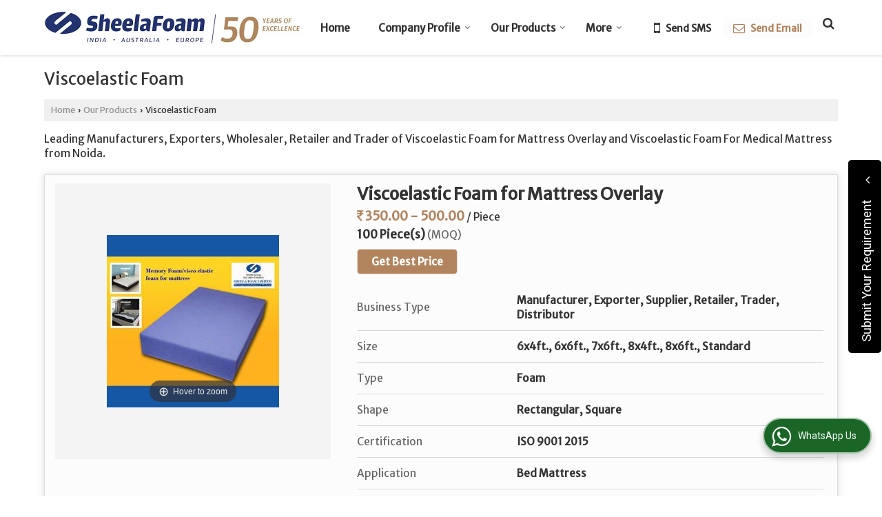

--- FILE ---
content_type: text/html; charset=UTF-8
request_url: https://www.sheelafoamb2bproducts.com/viscoelastic-foam.htm
body_size: 30825
content:
	<!DOCTYPE html>
	<html lang="en">
	<head>
	<meta charset="utf-8">
	<link rel="preconnect" href="https://fonts.googleapis.com">
	<link rel="preconnect" href="https://fonts.gstatic.com" crossorigin>
	<link rel="preconnect" href="https://catalog.wlimg.com" crossorigin>
	<link rel="dns-prefetch" href="https://catalog.wlimg.com" crossorigin>
		<meta name="viewport" content="width=device-width, initial-scale=1, maximum-scale=2">
			<meta property="og:title" content="Viscoelastic Foam Manufacturer, Exporter &amp; Supplier from Noida India">
		<meta property="og:site_name" content="Sheela Foam Ltd.">
			<meta property="og:url" content="https://www.sheelafoamb2bproducts.com/viscoelastic-foam.htm">
			<meta property="og:description" content="Manufacturer of Viscoelastic Foam For Medical Mattress in Noida India - Sheela Foam Ltd. is leading Exporter of Mattress Overlay Viscoelastic Foam in Noida | Supplier of Viscoelastic Foam For Medical Mattress in India.">		
		<meta property="og:type" content="website">
			<meta property="og:image" content="https://catalog.wlimg.com/1/5362606/other-images/839654.jpg">
			<meta property="og:logo" content="https://catalog.wlimg.com/1/5362606/other-images/839654.jpg">
		<meta property="twitter:card" content="summary_large_image">
			<meta property="twitter:title" content="Viscoelastic Foam Manufacturer, Exporter &amp; Supplier from Noida India">
			<meta property="twitter:url" content="https://www.sheelafoamb2bproducts.com/viscoelastic-foam.htm">
			<meta property="twitter:description" content="Manufacturer of Viscoelastic Foam For Medical Mattress in Noida India - Sheela Foam Ltd. is leading Exporter of Mattress Overlay Viscoelastic Foam in Noida | Supplier of Viscoelastic Foam For Medical Mattress in India.">
			<meta property="twitter:image" content="https://catalog.wlimg.com/1/5362606/other-images/839654.jpg">
			<title>Viscoelastic Foam Manufacturer, Exporter &amp; Supplier from Noida India</title>
			<meta name="description" content="Manufacturer of Viscoelastic Foam For Medical Mattress in Noida India - Sheela Foam Ltd. is leading Exporter of Mattress Overlay Viscoelastic Foam in Noida | Supplier of Viscoelastic Foam For Medical Mattress in India.">
			<meta name="keywords" content="manufacturer of viscoelastic foam for medical mattress in noida, wholesale mattress overlay viscoelastic foam supplier in uttar pradesh, viscoelastic foam for medical mattress manufacturing &amp; export company in india">
			<link rel="canonical" href="https://www.sheelafoamb2bproducts.com/viscoelastic-foam.htm">
						<link rel="preload" as="style" href="https://catalog.wlimg.com/templates-images/12577/common/catalog_new.css">
						<link rel="stylesheet" href="https://catalog.wlimg.com/templates-images/12577/common/catalog_new.css" >
						<link rel="preload" as="style" href="https://catalog.wlimg.com/templates-images/12577/12578/catalog.css">
						<link rel="stylesheet" href="https://catalog.wlimg.com/templates-images/12577/12578/catalog.css" >
					<link rel="icon" href="https://catalog.wlimg.com/1/5362606/other-images/favicon.ico" type="image/x-icon">
		<style> @import url('https://fonts.googleapis.com/css2?family=Merriweather+Sans&display=swap');
		body,html body,h1,h2,h3,h4,h5,h6,.smsBtn, .emailBtn,.ffpp,.ffos,.ffrr,.input,input,select,textarea
		{font-family: 'Merriweather Sans', sans-serif !important;font-weight:normal;}
		.ddsmoothmenu ul li a{font-family: 'Merriweather Sans', sans-serif !important;}
		</style>
	<style>
	
	.company_logo .com_title a{font-weight:600;}		
	</style>
		<style>@import url('https://fonts.googleapis.com/css2?family=Open+Sans&display=swap');
		</style><script>
			var loadDeferredStyles = function() {
				var addStylesNode = document.getElementsByClassName("deferred-styles");
				var replacement = document.createElement("div");
				replacement.innerHTML = '';
				for (var i = 0; i < addStylesNode.length; i++) {
					replacement.innerHTML += addStylesNode[i].textContent;
				}
				if((replacement.innerHTML).trim() != ''){
					document.body.appendChild(replacement);  
				}       
			};
	       var raf = requestAnimationFrame || mozRequestAnimationFrame ||
	           webkitRequestAnimationFrame || msRequestAnimationFrame;
	       if (raf) raf(function() { window.setTimeout(loadDeferredStyles, 0); });
	       else window.addEventListener('load', loadDeferredStyles);
	     </script>
			<link rel="preload" as="script" href="https://catalog.wlimg.com/main-common/catalog_common_new.js">
			<script  src="https://catalog.wlimg.com/main-common/catalog_common_new.js"></script>
			<link rel="preload" as="script" href="https://catalog.wlimg.com/templates-images/12577/common/catalog_new.js">
			<script  src="https://catalog.wlimg.com/templates-images/12577/common/catalog_new.js"></script>
		<script>
		$('.fancybox').fancybox();
		</script>
		<script>jQuery(document).ready(function(e) {
			
		jQuery('.myTabs').tabs({'fxShow': true,'bookmarkable':false});
		
		jQuery(".tcl .plus").live("click", function() {
			jQuery(this).toggleClass('act').parent().find('ul').slideToggle('slow');
			});	
			
			jQuery(".plusMinus").on("click", function(){
				jQuery(this).toggleClass('act').parent().next('.showHide_rp').slideToggle('slow');
			});
			
			if ($(window).width() < 992) {
				jQuery('.right-head .icon').click(function(event){
				jQuery(this).toggleClass('open');
				jQuery(this).parent('.right-head').toggleClass('open');
				jQuery('.right-head .dropdown').slideToggle(300);
				event.stopPropagation()
				});      
				jQuery('html, body').click(function(){ 
				jQuery('.right-head, .right-head .icon').removeClass('open');
				jQuery('.right-head .dropdown').slideUp(300)
				});	
				jQuery('.right-head .dropdown').on('click',function(event){
				event.stopPropagation();
				});
				$('[data-fancybox]').fancybox({
				  protect: true
				});			
			}
		});	
		</script>
		<script>
		jQuery(window).load(function(e) {
			function triggerHtmlEvent(element, eventName)
			{
			    var event;
			    if(document.createEvent) {
			        event = document.createEvent('HTMLEvents');
			        event.initEvent(eventName, true, true);
			        element.dispatchEvent(event);
			    }
			    else {
			    event = document.createEventObject();
			        event.eventType = eventName;
			        element.fireEvent('on' + event.eventType, event);
			    }
			}
		
			<!-- Flag click handler -->
			$('.translation-links a').click(function(e)
			{
				e.preventDefault();
				var lang = $(this).data('lang');
				$('#google_translate_element select option').each(function(){
				if($(this).text().indexOf(lang) > -1) {
					$(this).parent().val($(this).val());
					var container = document.getElementById('google_translate_element');
					var select = container.getElementsByTagName('select')[0];
					triggerHtmlEvent(select, 'change');
				}
			    });
			});
		})
		</script>
		<script>
		jQuery(window).load(function(){
		var DG_T = jQuery('.fixer').offset().top; 
		var WH1 = jQuery(window).innerHeight();
		var FH1 = jQuery('.fixer').outerHeight();   
		var DH1 = jQuery(document).innerHeight()-(FH1+DG_T*2.3);
		var SH1 = WH1+FH1;
		
		if(DH1>= SH1){
		jQuery(window).scroll(function(){if(jQuery(this).scrollTop()>DG_T){jQuery('.fixer').addClass('t2_fixer'); jQuery('.top_space').show();}else{jQuery('.fixer').removeClass('t2_fixer'); jQuery('.top_space').hide();}		
		})}
		}) 
		</script>
	<style>
	/***** MODIFY THEME *****/
	#saveThemeContainer{top:130px; z-index:999999}
	#saveThemeToggle,#saveThemeContent{background:#222 none no-repeat center center;border:1px solid #fff;border-left:0;border-top:0;box-shadow:0 0 7px #000;}
	#saveThemeToggle{background-image:url(https://catalog.wlimg.com/templates-images/12577/12578/setting-icon.gif);width:30px;height:30px;margin-left:-1px;}
	
	body.boxed{max-width:1200px; margin:0 auto;-webkit-box-shadow: 0px 0px 8px 1px rgba(0,0,0,0.2);-moz-box-shadow:0px 0px 8px 1px rgba(0,0,0,0.2);box-shadow: 0px 0px 8px 1px rgba(0,0,0,0.2); position:relative;}
	.layout-style{padding-top:12px;text-align: center;} .layout-style p{color:#fff;font-size:14px;line-height:22px;text-align:center; }
	.page-style{width:40px;padding:8px;border:1px solid #b0b0b0;margin:2px;display:inline-block;background:#ffffff;color:#333;
	    cursor:pointer;font-size:12px;text-align:center; }
	.page-style.active{color:#00abed; border:1px solid #00abed; }
	.bg1, .bg2, .bg3, .bg4{width:12px;height:8px;background-size:cover;border:4px solid #fff;margin-bottom:0px; }
	.reset{width:12px;height:8px;border:4px solid #fff;margin-bottom:0px;background:#000;}
	.bg1{background:url(https://catalog.wlimg.com/templates-images/12577/12578/bg1.jpg);} .bg2{background:url(https://catalog.wlimg.com/templates-images/12577/12578/bg2.jpg);}
	.bg3{background:url(https://catalog.wlimg.com/templates-images/12577/12578/bg3.jpg);} .bg4{background:url(https://catalog.wlimg.com/templates-images/12577/12578/bg4.jpg);}
	</style>
	<style id="styleBackgroundColor_02">
	 #headerFormatNT nav.f1, a.button, .button a, .category li:hover .bg,footer,.right-head .icon span, .right-head .icon span::before, .right-head .icon span::after, .headRw_f3.headHr, .clfd-price, .slider-content3 a + a, .slider-content4 a + a, .services-list .ser-icon, a.site-btn, button.site-btn, #middle .ui-tabs-nav .ui-tabs-selected a, #middle .ui-tabs-nav a:hover, #middle .ui-tabs-nav a:focus, #middle .ui-tabs-nav a:active, #middle .ui-tabs-nav .ui-tabs-active a, #middle .ui-tabs-nav .ui-state-active a, footer .headHr, .headHr, .paging span.on, .paging a:hover, a.buttonBig:hover, input.buttonBig:hover, .buttonBig a:hover,.bx-wrapper .bx-pager.bx-default-pager a:hover,.bx-wrapper .bx-pager.bx-default-pager a.active,.back, .clfd-details .bx-wrapper .bx-prev, .nslider .bx-wrapper .bx-prev,.clfd-details .bx-wrapper .bx-next, .nslider .bx-wrapper .bx-next, .saleRent .bx-wrapper .bx-prev,.saleRent .bx-wrapper .bx-next, .headFormat.f6, .resort-box2:hover .iconBox, .theme1, .head-bdrb::before, input.button:hover, .hd_frmt_f6_outer, header.f6Tree_bg ~ .headBg.theme2,.shapeLtPolyg::before, input.razorpay-payment-button:hover, .tstArrow .testimonial_fm ul li > div span.i.large:before, .theme1-before:before, .theme1-after:after, .theme1-before *:before, .theme1-after *:after, .fldynBnr span.buttonBig:hover{background-color: #23336f;} 
	     header.f48 .row2:after{border-right-color:#23336f;} 
	     .logoBg::before, .logoBg::after,.ui-tabs-nav .ui-tabs-selected a:after, .hoverHdDt .slider ul li > div{border-top-color:#23336f;}
	     .contDtls .smsBtn.theme2,.theme1Bdr, .tileCBdr::after{border-color:#23336f;}
	     .job-rdsBdr .slider ul li > div:hover {border-left-color: #23336f;}
	</style>
	
	
	<style id="styleBackgroundColor_03">
	  .ddsmoothmenu > ul > li > a.selected, .ddsmoothmenu ul li a:hover, .ddsmoothmenu ul li.on>a, nav.f2 .ddsmoothmenu ul li a:hover, nav.f2 .ddsmoothmenu ul li.on > a, nav.f3 .ddsmoothmenu ul li a:hover, nav.f3 .ddsmoothmenu > ul > li > a.selected, nav.f3 .ddsmoothmenu ul li a:hover, nav.f3 .ddsmoothmenu ul li.on > a, a.buttonBig, input.buttonBig, .buttonBig a,.category .bg, .slider-content h1::after, .slider-content .hd1::after, a.button:hover, .button a:hover, input.button, .slider-content2 .search-btn, .search-btn, .slider-content3 a, .slider-content4 a, .contact-icon, button.site-btn, #middle .ui-tabs-nav a, #middle .ui-tabs-nav .ui-tabs-disabled a:hover, #middle .ui-tabs-nav .ui-tabs-disabled a:focus, #middle .ui-tabs-nav .ui-tabs-disabled a:active, #tml > ul >li.on > a, #tml > ul > li:hover > a, #footerFormat1 a.button,.project_tml > li.on a, .project_tml > li a:hover,#projectMoreLinksDiv a:hover,.front, #bx-pager ul li a.active, .resort-box .overlay, .clfd-details .bx-wrapper .bx-next:hover, .nslider .bx-wrapper .bx-next:hover, .clfd-details .bx-wrapper .bx-prev:hover, .nslider .bx-wrapper .bx-prev:hover, .borderB::after, .saleRent .bx-wrapper .bx-prev:hover,.saleRent .bx-wrapper .bx-next:hover, .resort-box2 .iconBox, .supHead, .sale, .clfd-icon li:hover, .theme2, .left_Frmt h2 + p::after, #footerFormat1 .button, .head-bdrb::after, .f16-service .back, .ttw-navbg .t2_fixer, .menu.f6-ttw::before, .hd_frmt_f6_outer::before, .tour-clfd ul li .h a:before, .bdr-btn:hover, .bdr-btn a:hover, .reiDetail-nav ul li a:hover, .reiDetail-nav ul li a.on, .step-services .slider li > div:hover, header.f48 .tgl li:hover, .headingBbdr .h1::after, .ddsmoothmenu ul li ul a.selected, .ddsmoothmenu ul li ul a:hover, .ddsmoothmenu ul li ul li.on > a, .logoPolyg::before, .shapeRtPolyg::before, .shapeRtPolyg::after, input.razorpay-payment-button, .relOtherinfo .slider ul li:nth-child(2) > div.tstImgView::after, nav.f3.f3_trans .ddsmoothmenu > ul > li > a:hover::before, nav.f3.f3_trans .ddsmoothmenu > ul > li > a.selected::before, nav.f3.f3_trans .ddsmoothmenu > ul > li.on > a::before, .themeProBg .slider ul li .data:hover, .themeCinfo ul li:hover > .cInfo-box, .tp_f3 .slider ul li > .data:hover, .tp_f3 .slider ul li > .data:hover > .dib, .rei-ser .slider ul li .data:hover, div.ddsmoothmobile ul li.on a, div.ddsmoothmobile ul li.selected a, div.ddsmoothmobile ul li:hover a, .reiSlBtm .fluid_dg_caption .btns a:hover, .arwBtn a.buttonBig::before, .hoverHdDt .slider ul li > div::before, .theme2-before:before, .theme2-after:after, .theme2-before *:before, .theme2-after *:after, .fldynBnr span.buttonBig, #middle #tabs-enq .ui-tabs-nav .ui-tabs-selected a, #middle #tabs-enq .ui-tabs-nav a:hover, #middle #tabs-enq .ui-tabs-nav a:focus, #middle #tabs-enq .ui-tabs-nav a:active, #middle #tabs-enq .ui-tabs-nav .ui-tabs-active a, #middle #tabs-enq .ui-tabs-nav .ui-state-active a{background-color:#b2845e;}
	  .h2 h2, .h2 h3, #middle .h2 p.rHead,.project_tml,.shadowList ul li:hover .cdctent.bdrB, .enq-frm input:focus, .enq-frm select:focus, .headFormat.f6::before, .banner_area.f6 .fluid_dg_visThumb.fluid_dgcurrent, .bdr-btn, .bdr-btn a, .single-product .single-box-bdr, .contDtls .emailBtn.theme1, .headingBbdr.fullAbt .buttonBig::after, .relImgCont .row1.dt .col-1.w25 > .pr,.themeBdr, .theme2Bdr, .sngTitle.btmArrw .ic, .ltHdBdr .hd_h2 h2.hd_NT {border-color:#b2845e; }	
	  .intro-f3 .enter-btn:after, .job-rdsBdr .slider ul li > div{border-left-color:#b2845e; } 
	  .ttw-navbg::before, .clickBox, .trngleAbtshape .DynBanner::after, .trngleBtmShape .imgShape::after {border-bottom-color:#b2845e;}
	  .contDtls .emailBtn.theme1, footer .planNwsltr input.button, .sngTitle .slider ul li:hover .clfd-view .heading a{color:#b2845e;}
	  .trngleAbtshape .DynBanner::before, .triangle-topleft::after,#tabs-enq .ui-tabs-nav .ui-tabs-selected a:after{border-top-color: #b2845e;}
	  .svgCompInfo .iconBox svg{fill:#b2845e;}
	  .slRghtCont .fluid_dg_caption > div{ border-color:#b2845e;}
	</style>
	
	
	
	<style id="styleBackgroundColor_04">
	    .dif, .dif a, a.dif, .dif2 span, .dif2 span a, a:hover, #middle .bxslider .h, #middle .bxslider .h a, div.ddsmoothmobile ul li a:hover, #middle .h2 h2, .ttw-serbg .data .dif a, .ttw-serbg .data .dif, .ttw-serbg .data a.dif, .indService ul li > div:before, .contDtls .smsBtn.theme2, nav.f3.f3_trans .ddsmoothmenu > ul > li.on > a, nav.f3.f3_trans .ddsmoothmenu > ul > li > a:hover, nav.f3.f3_trans .ddsmoothmenu > ul > li > a.selected, .reiSlBtm .fluid_dg_caption .btns a, .arwBtn a.buttonBig{color: #b2845e; }
	</style>
	
	<style id="styleBackgroundColor_05">
	     #bodyFormatNT.evenOdd section:nth-child(odd), #bodyFormatNT.oddEven section:nth-child(even), .bodycontent,#headerFormatNT nav.f3, .t2_fixer.bg_df{background-color:#ffffff;} 
		.headFormat.f6.hd_new.f6-ttw::before{border-bottom-color:#ffffff; }
		.banner_area.f16::before,.single-product .single-product, header.f48 .row2:before{border-right-color:#ffffff;}
		.f16-service::after,.ltTrng::before{border-left-color:#ffffff; }
		#bodyFormatNT.evenOdd section:nth-child(odd) .data .view-arrow, #bodyFormatNT.oddEven section:nth-child(even) .data .view-arrow{background:#ffffff;}
		.fede-content .view-more:before{background:linear-gradient(90deg, rgba(255, 255, 255, 0) 0%, #ffffff 28%);}
	</style>
	
	
	<style id="styleBackgroundColor_06">
	    #bodyFormatNT.evenOdd section:nth-child(even), #bodyFormatNT.oddEven section:nth-child(odd){background-color:#f3f3f3;}  
	    #bodyFormatNT.evenOdd section:nth-child(even) .data .view-arrow, #bodyFormatNT.oddEven section:nth-child(odd) .data .view-arrow{background:#f3f3f3;}
	</style>
	
	
	<style id="styleBackgroundColor_07">
	   html body{background-color:#ffffff;}  
	</style>
	
	<style id="styleBackgroundColor_08">
	   .head-c1{color:#23336f;}  
	</style>
	
	<style id="styleBackgroundColor_09">
	   .head-c2{color:#b2845e;}  
	</style>
		<style id="styleBackgroundColor_10">
		  .theme3{background-color:#23336f;}  
		</style>
		<style id="styleBackgroundColor_11">
		  .theme4{background-color:#b2845e;} .theme4c{color:#b2845e; }  
		</style>
			<style id="styleBackgroundColor_14">
			  .theme5, .ttw-navbg .ddsmoothmenu ul li a:hover, .ttw-navbg .ddsmoothmenu ul li a:hover, .ttw-navbg .ddsmoothmenu ul li.on > a{background-color:#e92f2f; } 
			</style>
		<style id="styleBackgroundColor_12">
		  .headVr{background-color:#f1f1f1; }  
		</style>
		<style id="styleBackgroundColor_13">
		  .data, .testimonial_fm li > div.data, .smsEmailTop .smsEmail .theme1{background-color:#fcfcfc; } 
		</style>
				<script type="application/ld+json">
			    {
			     "@context": "https://schema.org",
			     "@type": "BreadcrumbList",
			     "itemListElement":
			     [
			      {
					"@type": "ListItem",
					"position": 1,
					"item":
					{
					"@id": "https://www.sheelafoamb2bproducts.com",
					"name": "Home"
					}
				  },
			      {
			       "@type": "ListItem",
			       "position": 2,
			       "item":
			       {
			        "@id": "https://www.sheelafoamb2bproducts.com/viscoelastic-foam.htm",
			        "name": "Viscoelastic Foam"
			        }
			      }
			      ]
			    }
			    </script><script>
		$(document).ready(function() {
  		if ($("#footer_subject, #dynFrm_subject_10021, #dynFrm_subject_10022, #dynFrm_subject_10030, #dynFrm_subject_10034, #dynFrm_subject_10031, #dynFrm_subject_test").length) {
		    var availableTags = [
			    { label: "Acoustic-12 Canopy PU Foam", id: 5042394,  unit:"Piece(s)",  type:"0" },
			    { label: "Acoustic-13 Canopy PU Foam", id: 5042052,  unit:"Piece(s)",  type:"0" },
			    { label: "Adhesive PU Foam", id: 5042408,  unit:"Piece(s)",  type:"0" },
			    { label: "Air Conditioner &amp; Refrigeration PU Foam", id: 5042158,  unit:"Piece(s)",  type:"0" },
			    { label: "Apparels PU Foam", id: 5042326,  unit:"Piece(s)",  type:"0" },
			    { label: "Automobile PU Filter Foam", id: 5042227,  unit:"Piece(s)",  type:"0" },
			    { label: "Automotive PU Foam", id: 5042150,  unit:"Piece(s)",  type:"0" },
			    { label: "Black Genset Foam", id: 5042391,  unit:"Piece(s)",  type:"0" },
			    { label: "Black Sheela PU Foam for Engine Testing Room", id: 5042379,  unit:"Piece(s)",  type:"0" },
			    { label: "Coated PU Foam", id: 5042406,  unit:"Piece(s)",  type:"0" },
			    { label: "Fire Proof PU Foam", id: 5042397,  unit:"Piece(s)",  type:"0" },
			    { label: "Flame Retardant PU Foam", id: 5042057,  unit:"Piece(s)",  type:"0" },
			    { label: "Ink Cartridge PU Foam", id: 5042252,  unit:"Piece",  type:"0" },
			    { label: "Low Density Pu Foam", id: 5042319,  unit:"Piece(s)",  type:"0" },
			    { label: "Microphones Polyester Foam", id: 5042334,  unit:"Piece(s)",  type:"0" },
			    { label: "Noise Absorption PU Foam", id: 5042061,  unit:"Piece(s)",  type:"0" },
			    { label: "Noise Control PU Foam", id: 5042068,  unit:"Piece(s)",  type:"0" },
			    { label: "Noise Reduction PU Foam", id: 5042396,  unit:"Piece(s)",  type:"0" },
			    { label: "Open Cell PU Foam", id: 5042240,  unit:"Piece(s)",  type:"0" },
			    { label: "Packaging Pu Foam", id: 5042134,  unit:"Piece(s)",  type:"0" },
			    { label: "Paint Roller PU Foam", id: 5042364,  unit:"Piece(s)",  type:"0" },
			    { label: "Peeled PU Foam", id: 5042385,  unit:"Piece(s)",  type:"0" },
			    { label: "Polyurethane Foam", id: 3590112,  unit:"Piece(s)",  type:"0" },
			    { label: "PPI Filter PU Foam", id: 5042216,  unit:"Piece(s)",  type:"0" },
			    { label: "PU Feather Foam", id: 5042376,  unit:"Piece(s)",  type:"0" },
			    { label: "PU Fine Cell Reticulated Foam", id: 5042165,  unit:"Piece(s)",  type:"0" },
			    { label: "PU Foam for Bra Cups", id: 3713807,  unit:"Piece(s)",  type:"0" },
			    { label: "PU Foam for Car Headliner", id: 3713810,  unit:"Piece(s)",  type:"0" },
			    { label: "PU Foam for Face Mask", id: 5483790,  unit:"Piece(s)",  type:"0" },
			    { label: "PU Foam For Head Cap", id: 5483786,  unit:"Piece(s)",  type:"0" },
			    { label: "PU Foam For PPE KIT", id: 5483784,  unit:"Piece(s)",  type:"0" },
			    { label: "PU Foam for Sealant &amp; Gasket", id: 5042362,  unit:"Piece(s)",  type:"0" },
			    { label: "PU Foam for Surgical Gloves", id: 5483793,  unit:"Piece(s)",  type:"0" },
			    { label: "PU Foam For Swimwear Cups", id: 3713806,  unit:"Piece(s)",  type:"0" },
			    { label: "PU Foam Sheets", id: 3561562,  unit:"Piece(s)",  type:"0" },
			    { label: "PU Foam Sheets and Roll", id: 3590128,  unit:"Piece(s)",  type:"0" },
			    { label: "PU Thermal Reticulation Foam", id: 5042190,  unit:"Piece(s)",  type:"0" },
			    { label: "Quick Dry PU Foam", id: 5042209,  unit:"Piece(s)",  type:"0" },
			    { label: "Rebonded PU Foam", id: 5042287,  unit:"Piece(s)",  type:"0" },
			    { label: "Sound Dampening PU Foam", id: 5042077,  unit:"Piece(s)",  type:"0" },
			    { label: "Sponge Sheet PU Filter Foam", id: 5042200,  unit:"Piece(s)",  type:"0" },
			    { label: "Vehicle Air Cleaner PU Foam", id: 5042234,  unit:"Piece(s)",  type:"0" },
			    { label: "Viscoelastic Foam for Mattress Overlay", id: 5042342,  unit:"Piece(s)",  type:"0" },
			    { label: "Viscoelastic Foam For Medical Mattress", id: 5042349,  unit:"Piece(s)",  type:"0" },
			    { label: "Water Filter PU Foam", id: 5042261,  unit:"Piece(s)",  type:"0" },
			    { label: "White PU Foam", id: 5042382,  unit:"Piece(s)",  type:"0" },
			    { label: "White PU Foam For Surgical Mask", id: 5483787,  unit:"Piece(s)",  type:"0" },
			    { label: "Air Filter Reticulated Foam Sheets", id: 3561426,  unit:"Piece(s)",  type:"0" },
			    { label: "Ceramic Filter Reticulated Foam Sheets", id: 3561431,  unit:"Piece(s)",  type:"0" },
			    { label: "Car Seat Cover PU Foam", id: 3561525,  unit:"Piece(s)",  type:"0" },
			    { label: "Oil Filter Reticulated Foam Sheets", id: 3561429,  unit:"Piece(s)",  type:"0" },
			    { label: "Multipurpose Filter Reticulated Foam Sheets", id: 3561435,  unit:"Piece(s)",  type:"0" },
			    { label: "Silentech Foam Sheets and Rolls", id: 3561589,  unit:"Piece(s)",  type:"0" },
			    { label: "Jacket &amp; Glove PU Foam", id: 3561530,  unit:"Piece(s)",  type:"0" },
			    { label: "Outdoor Furniture Reticulated Foam Sheets", id: 3561439,  unit:"Piece(s)",  type:"0" },
			    { label: "Sound Absorption Foam Sheets", id: 3561595,  unit:"Pack(s)",  type:"0" },
			    { label: "Speaker Reticulated Foam Sheets", id: 3561440,  unit:"Piece(s)",  type:"0" },
			    { label: "Mattresses &amp; Upholstery PU Foam", id: 3561547,  unit:"Piece(s)",  type:"0" },
			    { label: "Visco Elastic Foam", id: 3561608,  unit:"Piece(s)",  type:"0" },
			    { label: "High Resilience Foam", id: 3561616,  unit:"Piece(s)",  type:"0" },
			    { label: "Flame Retardant Foam", id: 3561636,  unit:"Kilogram",  type:"0" },
			    { label: "Lamination Grade Foam", id: 3561638,  unit:"Piece(s)",  type:"0" },
			    { label: "Anti Static Foam Sheets", id: 3561641,  unit:"Piece(s)",  type:"0" },
			    { label: "UV Stable Foam", id: 3561644,  unit:"Piece(s)",  type:"0" },
			    { label: "bra cup foam", id: 3561648,  unit:"Piece(s)",  type:"0" },
			    { label: "Hard Foam Sheets", id: 3561658,  unit:"Piece(s)",  type:"0" },
			    { label: "Soft Foam Rolls", id: 3561660,  unit:"Piece(s)",  type:"0" },
			    { label: "Lamiflex Foam", id: 3561664,  unit:"Piece(s)",  type:"0" },
			    { label: "Memory Foam", id: 3561668,  unit:"Piece(s)",  type:"0" },
			    { label: "Acoustic Foam Sheet", id: 3561673,  unit:"Piece(s)",  type:"0" },
			    { label: "Mattress Foam Sheets", id: 3561678,  unit:"Piece(s)",  type:"0" }];
			$(".qunt-div").hide();
		    $("#footer_subject, #dynFrm_subject_10021, #dynFrm_subject_10022, #dynFrm_subject_10030, #dynFrm_subject_10034, #dynFrm_subject_10031, #dynFrm_subject_test").autocomplete({
		      source: availableTags, minLength:0,
		      select: function(event, ui) {
		        var selectedValue = ui.item.id;
		        var selectedName = ui.item.label;
		        var selectedUnit = ui.item.unit;
		        var selectedType = ui.item.type;
		        if(selectedType=="0") {
			        
			        if(selectedUnit=="") {
						$(".editUnit").hide();
						$(".qunt-div").show().find('#quantity_unit').removeAttr('readonly');
						$(".unitInput").show();
					}
				
					$(".qunt-div").show().find('#quantity_unit').attr('value',selectedUnit);
					$(".quantity_disp").val(1);	
				}
				$(this).next().val(selectedValue);
		      }
		    }).on('focus',function(){$(this).keydown();}).data("autocomplete")._renderItem = function(ul, item) {
		      return $("<li></li>")
		        .data("item.autocomplete", item)
		        .append("<a>" + item.label + "</a>")
		        .appendTo(ul);
		    };
	    }
		  });
		  </script><script defer src="https://catalog.wlimg.com/main-common/jquery.ui.totop.js"></script>
		<script>jQuery(document).ready(function(e){
		jQuery().UItoTop({ easingType:'easeOutQuart' });
		});
		</script>	
	</head>
	<body class="del_inHdr  "  >
	<div class="bodycontent ei"><header class="headerFormatNT">
<div class="fixer bg_df">
 <div class="wrap-fluid">
  <div class="row1 dt">
    <div class="col-1"><div id="company" class="company_logo">
<div class="com_cont">
   <div class="com_title dif"><a class="dib comp_img lh0" href="https://www.sheelafoamb2bproducts.com/" title="Sheela Foam Ltd."><img  src="https://catalog.wlimg.com/1/5362606/other-images/12577-comp-image.png" width="" height=""  alt="Sheela Foam Ltd." title="Sheela Foam Ltd." loading="lazy"></a></div>
   <span class="alpha75"><span class="alpha75"></span></span>
 </div>
</div></div>   
    <div class="col-2">
    <div class="dib mt7px rightL-dropNav"><div>
<nav class="f3 fr f3_trans">
    <a class="animateddrawer" id="ddsmoothmenu-mobiletoggle" href="javascript:;"><span></span></a>
      <div id="smoothmenu1" class="ddsmoothmenu al" style="font-weight:normal;">
                 <ul><li ><a href="https://www.sheelafoamb2bproducts.com/"  title="Home" >Home</a></li><li ><a href="javascript:;"  title="Company Profile" >Company Profile</a>
						<ul class="menu_style">
                    	<li class="menu-arrow menu-arrow-top ac cp bdr0"></li><li  class="liH" ><a href="https://www.sheelafoamb2bproducts.com/about-us.htm"    title="About Us" >About Us</a></li><li  class="liH" ><a href="https://www.sheelafoamb2bproducts.com/awards-certificates.htm"    title="Awards &amp; Certificates" >Awards &amp; Certificates</a></li><li  class="liH" ><a href="http://catalog.weblink.in/dynamic-files/ei/other-files/5362606/company-presentation-sheelafoam.pdf" target="_blank" rel="nofollow"   title="Company Presentation" >Company Presentation</a></li><li  class="liH" ><a href="http://catalog.weblink.in/dynamic-files/ei/other-files/5362606/brochure.pdf" target="_blank" rel="nofollow"   title="Technical Brochure" >Technical Brochure</a></li><li  class="liH" ><a href="https://www.sheelafoamb2bproducts.com/our-brands.htm"    title="Our Brands" >Our Brands</a></li><li  class="liH" ><a href="https://www.sheelafoamb2bproducts.com/investor-relation.htm"    title="Investor Relation" >Investor Relation</a></li><li  class="liH" ><a href="https://www.sheelafoamb2bproducts.com/expanding-horizons.htm"    title="Expanding Horizons" >Expanding Horizons</a></li><li  class="liH" ><a href="https://www.sheelafoamb2bproducts.com/technological-innovations.htm"    title="Technological innovations" >Technological innovations</a></li><li class="menu-arrow menu-arrow-down ac cp bdr0"></li></ul></li><li ><a href="https://www.sheelafoamb2bproducts.com/our-products.htm"  title="Our Products" >Our Products</a>
						<ul class="menu_style">
                    	<li class="menu-arrow menu-arrow-top ac cp bdr0"></li><li  class="liH" ><a href="https://www.sheelafoamb2bproducts.com/pu-foam-sheets-supplier.htm"    title="PU Foam Sheets" >PU Foam Sheets</a></li><li  class="liH" ><a href="https://www.sheelafoamb2bproducts.com/our-products.htm#2167741"    title="PU Foam" >PU Foam</a><ul><li ><a href="https://www.sheelafoamb2bproducts.com/adhesive-pu-foam.htm"    title="Adhesive PU Foam" >Adhesive PU Foam</a></li><li ><a href="https://www.sheelafoamb2bproducts.com/air-conditioner-refrigeration-pu-foam.htm"    title="Air Conditioner &amp; Refrigeration PU Foam" >Air Conditioner &amp; Refrigeration PU Foam</a></li><li ><a href="https://www.sheelafoamb2bproducts.com/apparels-pu-foam.htm"    title="Apparels PU Foam" >Apparels PU Foam</a></li><li ><a href="https://www.sheelafoamb2bproducts.com/automobile-pu-filter-foam.htm"    title="Automobile PU Filter Foam" >Automobile PU Filter Foam</a></li><li ><a href="https://www.sheelafoamb2bproducts.com/automotive-pu-foam.htm"    title="Automotive PU Foam" >Automotive PU Foam</a></li><li  style="text-align:center;" class="on" ><a href="https://www.sheelafoamb2bproducts.com/our-products.htm#2167741"    title="PU Foam" >View All</a></li></ul></li><li  class="liH" ><a href="https://www.sheelafoamb2bproducts.com/reticulated-foam-sheets.htm"    title="Reticulated Foam Sheets" >Reticulated Foam Sheets</a><ul><li ><a href="https://www.sheelafoamb2bproducts.com/air-filter-reticulated-foam-sheets-supplier.htm"    title="Air Filter Reticulated Foam Sheets" >Air Filter Reticulated Foam Sheets</a></li><li ><a href="https://www.sheelafoamb2bproducts.com/ceramic-filter-reticulated-foam-sheets-supplier.htm"    title="Ceramic Filter Reticulated Foam Sheets" >Ceramic Filter Reticulated Foam Sheets</a></li><li ><a href="https://www.sheelafoamb2bproducts.com/oil-filter-reticulated-foam-sheets-exporter.htm"    title="Oil Filter Reticulated Foam Sheets" >Oil Filter Reticulated Foam Sheets</a></li><li ><a href="https://www.sheelafoamb2bproducts.com/multipurpose-filter-reticulated-foam-sheets.htm"    title="Multipurpose Filter Reticulated Foam Sheets" >Multipurpose Filter Reticulated Foam Sheets</a></li><li ><a href="https://www.sheelafoamb2bproducts.com/outdoor-furniture-reticulated-foam-sheets-supplier.htm"    title="Outdoor Furniture Reticulated Foam Sheets" >Outdoor Furniture Reticulated Foam Sheets</a></li><li  style="text-align:center;" class="on" ><a href="https://www.sheelafoamb2bproducts.com/reticulated-foam-sheets.htm"    title="Reticulated Foam Sheets" >View All</a></li></ul></li><li  class="liH" ><a href="https://www.sheelafoamb2bproducts.com/viscoelastic-foam.htm"    title="Viscoelastic Foam" >Viscoelastic Foam</a><ul><li ><a href="https://www.sheelafoamb2bproducts.com/viscoelastic-foam.htm#2558687"    title="Viscoelastic Foam for Mattress Overlay" >Viscoelastic Foam for Mattress Overlay</a></li><li ><a href="https://www.sheelafoamb2bproducts.com/viscoelastic-foam.htm#2558688"    title="Viscoelastic Foam For Medical Mattress" >Viscoelastic Foam For Medical Mattress</a></li></ul></li><li  class="liH" ><a href="https://www.sheelafoamb2bproducts.com/polyester-foam.htm"    title="Polyester Foam" >Polyester Foam</a><ul><li ><a href="https://www.sheelafoamb2bproducts.com/microphones-polyester-foam.htm"    title="Microphones Polyester Foam" >Microphones Polyester Foam</a></li></ul></li><li  class="liH" ><a href="https://www.sheelafoamb2bproducts.com/silentech-foam-sheets-and-rolls-supplier.htm"    title="Silentech Foam Sheets and Rolls" >Silentech Foam Sheets and Rolls</a></li><li  class="liH" ><a href="https://www.sheelafoamb2bproducts.com/sound-absorption-foam-sheets-supplier.htm"    title="Sound Absorption Foam Sheets" >Sound Absorption Foam Sheets</a></li><li  class="liH" ><a href="https://www.sheelafoamb2bproducts.com/visco-elastic-foam-supplier.htm"    title="Visco Elastic Foam" >Visco Elastic Foam</a></li><li  class="liH" ><a href="https://www.sheelafoamb2bproducts.com/high-resilience-foam-sheets-exporter.htm"    title="High Resilience Foam" >High Resilience Foam</a></li><li  class="liH" ><a href="https://www.sheelafoamb2bproducts.com/flame-retardant-foam.htm"    title="Flame Retardant Foam" >Flame Retardant Foam</a></li><li  class="liH" ><a href="https://www.sheelafoamb2bproducts.com/lamination-grade-foam-supplier.htm"    title="Lamination Grade Foam" >Lamination Grade Foam</a></li><li  class="liH" ><a href="https://www.sheelafoamb2bproducts.com/anti-static-foam-sheets-exporter.htm"    title="Anti Static Foam Sheets" >Anti Static Foam Sheets</a></li><li  class="liH" ><a href="https://www.sheelafoamb2bproducts.com/uv-stable-foam-supplier.htm"    title="UV Stable Foam" >UV Stable Foam</a></li><li  class="liH" ><a href="https://www.sheelafoamb2bproducts.com/thermoformable-foam-sheets-supplier.htm"    title="bra cup foam" >bra cup foam</a></li><li  class="liH" ><a href="https://www.sheelafoamb2bproducts.com/hard-foam-sheets-manufacturer.htm"    title="Hard Foam Sheets" >Hard Foam Sheets</a></li><li  class="liH" ><a href="https://www.sheelafoamb2bproducts.com/soft-foam-sheets-supplier.htm"    title="Soft Foam Rolls" >Soft Foam Rolls</a></li><li  class="liH" ><a href="https://www.sheelafoamb2bproducts.com/lamiflex-foam-exporter.htm"    title="Lamiflex Foam" >Lamiflex Foam</a></li><li  class="liH" ><a href="https://www.sheelafoamb2bproducts.com/memory-foam.htm"    title="Memory Foam" >Memory Foam</a></li><li  class="liH" ><a href="https://www.sheelafoamb2bproducts.com/acoustic-foam-sheet-supplier.htm"    title="Acoustic Foam Sheet" >Acoustic Foam Sheet</a></li><li  class="liH" ><a href="https://www.sheelafoamb2bproducts.com/mattress-foam-sheets-supplier.htm"    title="Mattress Foam Sheets" >Mattress Foam Sheets</a></li><li  class="liH" ><a href="https://www.sheelafoamb2bproducts.com/polyurethane-foam.htm"    title="Polyurethane Foam" >Polyurethane Foam</a></li><li class="menu-arrow menu-arrow-down ac cp bdr0"></li></ul></li><li class="mob_dn"><a href="#" title="" >More </a>
			  <ul>
				<li class="liH"><a href="javascript:;"   title="Product Catalogs" >Product Catalogs</a>
						<ul class="menu_style">
                    	<li class="menu-arrow menu-arrow-top ac cp bdr0"></li><li  class="liH" ><a href="http://catalog.weblink.in/dynamic-files/ei/other-files/5362606/acoustic-nvh.pdf" target="_blank" rel="nofollow"   title="Acoustic &amp; NVH" >Acoustic &amp; NVH</a></li><li  class="liH" ><a href="http://catalog.weblink.in/dynamic-files/ei/other-files/5362606/automotive-applications.pdf" target="_blank" rel="nofollow"   title="Automotive Applications" >Automotive Applications</a></li><li  class="liH" ><a href="http://catalog.weblink.in/dynamic-files/ei/other-files/5362606/automotive-lamination.pdf" target="_blank" rel="nofollow"   title="Automotive Lamination" >Automotive Lamination</a></li><li  class="liH" ><a href="http://catalog.weblink.in/dynamic-files/ei/other-files/5362606/for-filteration.pdf" target="_blank" rel="nofollow"   title="Filtration-Reticulation" >Filtration-Reticulation</a></li><li  class="liH" ><a href="http://catalog.weblink.in/dynamic-files/ei/other-files/5362606/helmet-paint-roller.pdf" target="_blank" rel="nofollow"   title="Helmet &amp; Paint Roller" >Helmet &amp; Paint Roller</a></li><li  class="liH" ><a href="http://catalog.weblink.in/dynamic-files/ei/other-files/5362606/peeling-brochure-samrat-2.pdf" target="_blank" rel="nofollow"   title="Peeling Foams" >Peeling Foams</a></li><li  class="liH" ><a href="http://catalog.weblink.in/dynamic-files/ei/other-files/5362606/shoes-brochure.pdf" target="_blank" rel="nofollow"   title="Shoe Foams" >Shoe Foams</a></li><li  class="liH" ><a href="http://catalog.weblink.in/dynamic-files/ei/other-files/5362606/furniture.pdf" target="_blank" rel="nofollow"   title="Furniture Foams" >Furniture Foams</a></li><li  class="liH" ><a href="http://catalog.weblink.in/dynamic-files/ei/other-files/5362606/mattress.pdf" target="_blank" rel="nofollow"   title="Mattress Foams" >Mattress Foams</a></li><li  class="liH" ><a href="http://catalog.weblink.in/dynamic-files/ei/other-files/5362606/memory-foam.pdf" target="_blank" rel="nofollow"   title="Memory Foams -Viscoform" >Memory Foams -Viscoform</a></li><li  class="liH" ><a href="http://catalog.weblink.in/dynamic-files/ei/other-files/5362606/lingerie-foams-01.pdf" target="_blank" rel="nofollow"   title="Lingerie Foams" >Lingerie Foams</a></li><li  class="liH" ><a href="http://catalog.weblink.in/dynamic-files/ei/other-files/5362606/silentech-foams-01.pdf" target="_blank" rel="nofollow"   title="Silentech Foams" >Silentech Foams</a></li><li  class="liH" ><a href="http://catalog.weblink.in/dynamic-files/ei/other-files/5362606/sports-industry-foams-01.pdf" target="_blank" rel="nofollow"   title="Sports Industry Foams" >Sports Industry Foams</a></li><li class="menu-arrow menu-arrow-down ac cp bdr0"></li></ul></li><li class="liH"><a href="http://catalog.weblink.in/dynamic-files/ei/other-files/5362606/all-b2b-brochures.pdf" target="_blank" rel="nofollow"  title="All B2B Brochure" >All B2B Brochure</a></li><li class="liH"><a href="https://www.sheelafoamb2bproducts.com/contact-us.htm"  title="Contact Us" >Contact Us</a></li>
			  </ul>
			</li><li class="desk_dn"><a href="javascript:;"   title="Product Catalogs" >Product Catalogs</a>
						<ul class="menu_style">
                    	<li class="menu-arrow menu-arrow-top ac cp bdr0"></li><li  class="liH" ><a href="http://catalog.weblink.in/dynamic-files/ei/other-files/5362606/acoustic-nvh.pdf" target="_blank" rel="nofollow"   title="Acoustic &amp; NVH" >Acoustic &amp; NVH</a></li><li  class="liH" ><a href="http://catalog.weblink.in/dynamic-files/ei/other-files/5362606/automotive-applications.pdf" target="_blank" rel="nofollow"   title="Automotive Applications" >Automotive Applications</a></li><li  class="liH" ><a href="http://catalog.weblink.in/dynamic-files/ei/other-files/5362606/automotive-lamination.pdf" target="_blank" rel="nofollow"   title="Automotive Lamination" >Automotive Lamination</a></li><li  class="liH" ><a href="http://catalog.weblink.in/dynamic-files/ei/other-files/5362606/for-filteration.pdf" target="_blank" rel="nofollow"   title="Filtration-Reticulation" >Filtration-Reticulation</a></li><li  class="liH" ><a href="http://catalog.weblink.in/dynamic-files/ei/other-files/5362606/helmet-paint-roller.pdf" target="_blank" rel="nofollow"   title="Helmet &amp; Paint Roller" >Helmet &amp; Paint Roller</a></li><li  class="liH" ><a href="http://catalog.weblink.in/dynamic-files/ei/other-files/5362606/peeling-brochure-samrat-2.pdf" target="_blank" rel="nofollow"   title="Peeling Foams" >Peeling Foams</a></li><li  class="liH" ><a href="http://catalog.weblink.in/dynamic-files/ei/other-files/5362606/shoes-brochure.pdf" target="_blank" rel="nofollow"   title="Shoe Foams" >Shoe Foams</a></li><li  class="liH" ><a href="http://catalog.weblink.in/dynamic-files/ei/other-files/5362606/furniture.pdf" target="_blank" rel="nofollow"   title="Furniture Foams" >Furniture Foams</a></li><li  class="liH" ><a href="http://catalog.weblink.in/dynamic-files/ei/other-files/5362606/mattress.pdf" target="_blank" rel="nofollow"   title="Mattress Foams" >Mattress Foams</a></li><li  class="liH" ><a href="http://catalog.weblink.in/dynamic-files/ei/other-files/5362606/memory-foam.pdf" target="_blank" rel="nofollow"   title="Memory Foams -Viscoform" >Memory Foams -Viscoform</a></li><li  class="liH" ><a href="http://catalog.weblink.in/dynamic-files/ei/other-files/5362606/lingerie-foams-01.pdf" target="_blank" rel="nofollow"   title="Lingerie Foams" >Lingerie Foams</a></li><li  class="liH" ><a href="http://catalog.weblink.in/dynamic-files/ei/other-files/5362606/silentech-foams-01.pdf" target="_blank" rel="nofollow"   title="Silentech Foams" >Silentech Foams</a></li><li  class="liH" ><a href="http://catalog.weblink.in/dynamic-files/ei/other-files/5362606/sports-industry-foams-01.pdf" target="_blank" rel="nofollow"   title="Sports Industry Foams" >Sports Industry Foams</a></li><li class="menu-arrow menu-arrow-down ac cp bdr0"></li></ul></li><li class="desk_dn"><a href="http://catalog.weblink.in/dynamic-files/ei/other-files/5362606/all-b2b-brochures.pdf" target="_blank" rel="nofollow"  title="All B2B Brochure" >All B2B Brochure</a></li><li class="desk_dn"><a href="https://www.sheelafoamb2bproducts.com/contact-us.htm"  title="Contact Us" >Contact Us</a></li></ul><p class="cb"></p>
      </div>
        <script>
	    ddsmoothmenu.arrowimages.down[1] = 'https://catalog.wlimg.com/templates-images/12577/12578/spacer.png ';
	    ddsmoothmenu.arrowimages.right[1] = 'https://catalog.wlimg.com/templates-images/12577/12578/spacer.png ';
	    ddsmoothmenu.arrowimages.left[1] = 'https://catalog.wlimg.com/templates-images/12577/12578/spacer.png ';
            ddsmoothmenu.init({
            mainmenuid: "smoothmenu1", 
            orientation: 'h', 
            classname: 'ddsmoothmenu',
            contentsource: "markup" 
         })
      </script>
</nav></div>
<script>
(function($){
if ($(window).width() > 992) {
	jQuery.fn.menuStylePlugin = function(){
        var $ = jQuery;
        var $self = $(this);
        var scrollSpeed = 200;
        var setScroll;
        var scrollTop = $(window).scrollTop();
        var li_position = $(".ddsmoothmenu > ul > li").offset();
        var li_outher = $(".ddsmoothmenu > ul > li").outerHeight(true);
        var li_exact_postion_top = parseInt(li_position.top-scrollTop)+parseInt(li_outher);
        var window_height = parseInt($( window ).height()-li_exact_postion_top-70);
        var li_height= $self.find("li.liH").height();
	        li_height=(li_height>0)?li_height:42;
        var maxLength = parseInt((window_height/li_height)+3);
        
        var initPlugin=function(){
            $self.find("li.liH").each(function(e){
                if((maxLength)-3 < e){
                    $(this).hide();
                }
            });
            $self.find('.menu-arrow-top').mouseover(function(e) {
				var $elmSelf = $(this);
                setScroll = setInterval(function() {
                    var prev = '', last = '';
                    $elmSelf.closest('ul').children().each(function(e, elm){
                        if(!$(elm).hasClass('menu-arrow') && $(elm).css('display') == 'none' && last == ''){
                            prev = elm;
                        } else if(!$(elm).hasClass('menu-arrow') && $(elm).css('display') != 'none' && prev != '' ){
                            last = elm;
                        }
                    });
                    if(prev != '' && last != ''){
                        $(prev).show();
                        $(last).hide();
                    }
                }, scrollSpeed);
            })
            .mouseleave(function(){
                clearInterval(setScroll);
            });
            $self.find('.menu-arrow-down').mouseover(function() {
				var $elmSelf = $(this);
                setScroll = setInterval(function() {
                    var prev = '', last = '';
                    $elmSelf.closest('ul').children().each(function(e, elm){
                        if(!$(elm).hasClass('menu-arrow') && $(elm).css('display') != 'none' && prev == ''){
                            prev = elm;
                        } else if(!$(elm).hasClass('menu-arrow') && $(elm).css('display') == 'none' && prev != '' && last == ''){
                            last = elm;
                        }
                    });
                    if(prev != '' && last != ''){
                        $(prev).hide();
                        $(last).show();
                    }
                }, scrollSpeed);
            })
            .mouseleave(function(){
                clearInterval(setScroll);
            });
            var totali = $self.find("li.liH").length;
            if (totali < maxLength){ 
                $self.find(".menu-arrow-top").hide();
                $self.find(".menu-arrow-down").hide();
            } else { 
                $self.find(".menu-arrow-top").show();
                $self.find(".menu-arrow-down").show();
            }

            $self.on('hover',"li.liH",function(){
                $self.find("li.liH").removeClass('on');
                $self.addClass('on');
            });
        };
        initPlugin();
    };
    jQuery.fn.menuStyle = function(){
        jQuery(this).each(function(){
            jQuery(this).menuStylePlugin();
        });
    }
jQuery(function(){
    jQuery('.menu_style').menuStyle();
});
}
else {
  $('.menu-arrow').css('display', 'none');
}
})(jQuery);

jQuery(document).on('hover',".menu_style > li.liH",function(){
    jQuery(".menu_style > li.liH").removeClass('on');
    jQuery(this).addClass('on');
});
</script></div>
    <div class="smsEmailTop topSearch dib fr mt5px thClmn">
    <div class="right-head fo small">
     <div class="icon"><span> </span></div>
      <ul class="dropdown smsEmail">
       <li class="dib fr pr esch">
			<script>
			function form_validation(frm){
			if (frm.kword.value == '' || frm.kword.value == 'Search text here. . .'){
			alert("Please Enter The Text");
			return false;
			}
			}
			</script>
			<form action="search.php" name="searchform" method="post" onsubmit="return form_validation(this)" enctype="multipart/form-data"><input type="hidden" name="reqbutnotprohobited[]" value="kword"><a id="search-btn" href="javascript:;" class="xxlarge dib pl5px w20px ac pt5px" title="Search"><i class="fa fa-search"></i></a>
<div class="search-display data pa dn">
   <div class="searchFull"><input name="kword" type="text" class="input w70 vam" maxlength="30" id="req_text_Keyword" value="Search text here. . ." onfocus="if(this.value=='Search text here. . .')this.value=''" onblur="if(this.value=='')this.value='Search text here. . .'"> <input type="submit" value="GO" class="button b vam p2px5px"></div>
</div>
<script>
  jQuery(document).ready(function(){  
   jQuery('#search-btn').click(function(){
    jQuery('.search-display').toggle();
	if(jQuery('#search-btn i').hasClass('fa-search')){
	jQuery('#search-btn i').removeClass('fa-search').addClass('fa-times');
    } else {
	jQuery('#search-btn i').removeClass('fa-times').addClass('fa-search');
   }
   });    
  });
</script><input type="hidden" name="member_id" value="5362606"><input type="hidden" name="site_type" value="ei"></form></li>	
       <li class="dib fr">
         <div class="dib vat"><div class="pt5px">		
		<a href="javascript:;" data-fancybox="sendSMS" data-src="#sendSMS" class="theme2 bdr dib xlarge c20px smsBtn" style="padding:5px 20px 7px;">
		 <i class="dib xxlarge fa fa-mobile mr5px lh0 vam"></i> 
		 <span class="dib vam mt1px ffrc fw7 ts0">Send SMS</span></a>
		<div id="sendSMS" class="fancybox-content" style="display:none;width:100%;max-width:340px;border-radius:20px;overflow: visible;">  
		<form name="sms_form" method="post" action="//catalog.exportersindia.com/catalog-enquiry.php" >
		<div class="xxxlarge pb12px db ac fw6 black">Send SMS Enquiry</div>   
		<div class="sendEnq mt15px">
				<input type="hidden" name="enq_type" value="">
		<input type="hidden" name="subject" value="">
		<input type="hidden" name="vacancy_id" value="">
		<input type="hidden" name="property_id" value="">
		<input type="hidden" name="enqtype" value="enquiry">
		<input type="hidden" name="allocate_type" value="">
		<input type="hidden" name="pkg_slno" value="">
	<div class="xxlarge ac" id="success_10022_msg" style="display:none;">
        <p class="dif mb7px xlarge">Thank you</p>
        <p>Your Enquiry has been sent successfully.</p>
    </div>
	<div id="footerprd_10022_display_alert">
						<div class="ui-widget ofh mb10px pr sSub">
		<input type="text" class="ui-autocomplete-input" autocomplete="off" role="textbox" aria-autocomplete="list" aria-haspopup="true" id="dynFrm_subject_10022" name="dynFrm_subject" placeholder="Product / Service Looking for">
		<input type="hidden" name="dynFrm_product_slno" value="">
		<span class="icon"><i class="fa fa-file-text-o"></i></span>
		<span class="red small"></span>
		</div>
		<div class="mb10px qunt-div">
		<div class="pt7px pb7px inFlx">
		<div class="sSub" style="width:70%"><input type="number" min="0" max="9999999" name="estimate_quantity" id="estimate_quantity" class="p10px bdr bdrccc" placeholder="Quantity">
		<span class="icon"><i class="fa fa-cubes"></i></span>
		<input type="hidden" name="quantity_disp" class="quantity_disp" value="0">
		</div>
		<div class="sSub qntFlex"><div class="dib unitName"><div class="unitInput"><input name="quantity_unit" id="quantity_unit" type="text" placeholder="Unit Type" class="p10px bdr bdrccc quantity_unit_class" value="" onkeypress="return (event.charCode > 64 &amp;&amp; event.charCode < 91) || (event.charCode > 96 && event.charCode < 123)" readonly>
		<span class="icon"><i class="fa fa-sitemap"></i></span>		
		<span id="quantity_unit_pop_10022"></span> 
		</div></div>
		<a href="javascript:;" class="fw6 u editUnit small dif p5px mt7px"><i class="fa fa-pencil-square-o mr3px"></i> Edit</a>
		</div>		
		</div>	
		<span class="red xsmall"></span>		  
		</div>
		<div class="mb10px pr sCommit">
		<textarea class="input w100 bsbb" rows="5" id="dynFrm_details_2" name="dynFrm_details_2" placeholder="Describe your requirement in detail. We will get back soon."></textarea>
		<span class="icon"><i class="fa fa-pencil"></i></span>
		<span class="red small"></span>
		</div>
		<div class="mb10px pr sUser">
		<input type="text" class="input w100 bsbb" id="dynFrm_contact_person" name="dynFrm_contact_person" placeholder="Enter Name">
		<span class="icon"><i class="fa fa-user-o"></i></span>
		<span class="red small"></span>
		</div>
		<div class="mb10px pr sEmail">
		<input type="text" class="input w100 bsbb" id="dynFrm_email_id" name="dynFrm_email_id" placeholder="Enter Email">
		<span class="icon"><i class="fa fa-envelope-o"></i></span>
		<span class="red small"></span>
		</div>
		<div class="mb10px">
		<div class="w60px pr fl ofh">			
		<div id="isdCode" class="isdCode p10px pr0px">+91</div>
		<select class="contSelect" id="dynFrm_country" id="dynFrm_country" name="dynFrm_country" onChange="document.getElementById('phone_10022_isd').value=this.value.substr(3, 3); document.getElementById('isdCode').innerHTML='+'+this.value.substr(3, 3);">
					<option value="AF^93" >Afghanistan + 93</option>
						<option value="AL^335" >Albania + 335</option>
						<option value="DZ^213" >Algeria + 213</option>
						<option value="AS^684" >American Samoa + 684</option>
						<option value="AD^376" >Andorra + 376</option>
						<option value="AO^244" >Angola + 244</option>
						<option value="AI^264" >Anguilla + 264</option>
						<option value="AQ^672" >Antarctica + 672</option>
						<option value="AG^268" >Antigua and Barbuda + 268</option>
						<option value="AR^54" >Argentina + 54</option>
						<option value="AM^374" >Armenia + 374</option>
						<option value="AW^297" >Aruba + 297</option>
						<option value="AU^61" >Australia + 61</option>
						<option value="AT^43" >Austria + 43</option>
						<option value="AZ^994" >Azerbaijan + 994</option>
						<option value="BS^242" >Bahamas + 242</option>
						<option value="BH^973" >Bahrain + 973</option>
						<option value="BD^880" >Bangladesh + 880</option>
						<option value="BB^246" >Barbados + 246</option>
						<option value="BY^375" >Belarus + 375</option>
						<option value="BE^32" >Belgium + 32</option>
						<option value="BZ^501" >Belize + 501</option>
						<option value="BJ^229" >Benin + 229</option>
						<option value="BM^441" >Bermuda + 441</option>
						<option value="BT^975" >Bhutan + 975</option>
						<option value="BO^591" >Bolivia + 591</option>
						<option value="BA^387" >Bosnia and Herzegowina + 387</option>
						<option value="BW^267" >Botswana + 267</option>
						<option value="BV^47" >Bouvet Island + 47</option>
						<option value="BR^55" >Brazil + 55</option>
						<option value="IO^246" >British Indian Ocean Territory + 246</option>
						<option value="BN^673" >Brunei Darussalam + 673</option>
						<option value="BG^359" >Bulgaria + 359</option>
						<option value="BF^226" >Burkina Faso + 226</option>
						<option value="BI^257" >Burundi + 257</option>
						<option value="KH^855" >Cambodia + 855</option>
						<option value="CM^237" >Cameroon + 237</option>
						<option value="CA^1" >Canada + 1</option>
						<option value="CV^238" >Cape Verde + 238</option>
						<option value="KY^345" >Cayman Islands + 345</option>
						<option value="CF^236" >Central African Republic + 236</option>
						<option value="TD^235" >Chad + 235</option>
						<option value="CL^56" >Chile + 56</option>
						<option value="CN^86" >China + 86</option>
						<option value="CX^61" >Christmas Island + 61</option>
						<option value="CC^61" >Cocos (Keeling) Islands + 61</option>
						<option value="CO^57" >Colombia + 57</option>
						<option value="KM^269" >Comoros + 269</option>
						<option value="CG^242" >Congo + 242</option>
						<option value="CK^682" >Cook Islands + 682</option>
						<option value="CR^506" >Costa Rica + 506</option>
						<option value="CI^225" >Cote D'Ivoire + 225</option>
						<option value="HR^385" >Croatia + 385</option>
						<option value="CU^53" >Cuba + 53</option>
						<option value="CY^357" >Cyprus + 357</option>
						<option value="CZ^420" >Czech Republic + 420</option>
						<option value="DK^45" >Denmark + 45</option>
						<option value="DJ^253" >Djibouti + 253</option>
						<option value="DM^767" >Dominica + 767</option>
						<option value="DO^809" >Dominican Republic + 809</option>
						<option value="TP^670" >East Timor + 670</option>
						<option value="EC^593" >Ecuador + 593</option>
						<option value="EG^20" >Egypt + 20</option>
						<option value="SV^503" >El Salvador + 503</option>
						<option value="GQ^240" >Equatorial Guinea + 240</option>
						<option value="ER^291" >Eritrea + 291</option>
						<option value="EE^372" >Estonia + 372</option>
						<option value="ET^251" >Ethiopia + 251</option>
						<option value="FK^500" >Falkland Islands (Malvinas) + 500</option>
						<option value="FO^298" >Faroe Islands + 298</option>
						<option value="FJ^679" >Fiji + 679</option>
						<option value="FI^358" >Finland + 358</option>
						<option value="FR^33" >France + 33</option>
						<option value="FX^590" >France, Metropolitan + 590</option>
						<option value="GF^594" >French Guiana + 594</option>
						<option value="PF^689" >French Polynesia + 689</option>
						<option value="TF^590" >French Southern Territories + 590</option>
						<option value="GA^241" >Gabon + 241</option>
						<option value="GM^220" >Gambia + 220</option>
						<option value="GE^995" >Georgia + 995</option>
						<option value="DE^49" >Germany + 49</option>
						<option value="GH^233" >Ghana + 233</option>
						<option value="GI^350" >Gibraltar + 350</option>
						<option value="GR^30" >Greece + 30</option>
						<option value="GL^299" >Greenland + 299</option>
						<option value="GD^809" >Grenada + 809</option>
						<option value="GP^590" >Guadeloupe + 590</option>
						<option value="GU^1" >Guam + 1</option>
						<option value="GT^502" >Guatemala + 502</option>
						<option value="GN^224" >Guinea + 224</option>
						<option value="GW^245" >Guinea-bissau + 245</option>
						<option value="GY^592" >Guyana + 592</option>
						<option value="HT^509" >Haiti + 509</option>
						<option value="HM^61" >Heard and Mc Donald Islands + 61</option>
						<option value="HN^504" >Honduras + 504</option>
						<option value="HK^852" >Hong Kong + 852</option>
						<option value="HU^36" >Hungary + 36</option>
						<option value="IS^354" >Iceland + 354</option>
						<option value="IN^91"  selected="selected" >India + 91</option>
						<option value="ID^62" >Indonesia + 62</option>
						<option value="IR^98" >Iran (Islamic Republic of) + 98</option>
						<option value="IQ^964" >Iraq + 964</option>
						<option value="IE^353" >Ireland + 353</option>
						<option value="IL^972" >Israel + 972</option>
						<option value="IT^39" >Italy + 39</option>
						<option value="JM^876" >Jamaica + 876</option>
						<option value="JP^81" >Japan + 81</option>
						<option value="JO^962" >Jordan + 962</option>
						<option value="KZ^7" >Kazakhstan + 7</option>
						<option value="KE^254" >Kenya + 254</option>
						<option value="KI^686" >Kiribati + 686</option>
						<option value="KP^850" >Korea, Democratic People's Republic of + 850</option>
						<option value="KR^82" >Korea, Republic of + 82</option>
						<option value="KW^965" >Kuwait + 965</option>
						<option value="KG^7" >Kyrgyzstan + 7</option>
						<option value="LA^856" >Lao People's Democratic Republic + 856</option>
						<option value="LV^371" >Latvia + 371</option>
						<option value="LB^961" >Lebanon + 961</option>
						<option value="LS^266" >Lesotho + 266</option>
						<option value="LR^231" >Liberia + 231</option>
						<option value="LY^218" >Libya + 218</option>
						<option value="LI^423" >Liechtenstein + 423</option>
						<option value="LT^370" >Lithuania + 370</option>
						<option value="LU^352" >Luxembourg + 352</option>
						<option value="MO^853" >Macau + 853</option>
						<option value="MK^389" >Macedonia, The Former Yugoslav Republic of + 389</option>
						<option value="MG^261" >Madagascar + 261</option>
						<option value="MW^265" >Malawi + 265</option>
						<option value="MY^60" >Malaysia + 60</option>
						<option value="MV^960" >Maldives + 960</option>
						<option value="ML^223" >Mali + 223</option>
						<option value="MT^356" >Malta + 356</option>
						<option value="MH^692" >Marshall Islands + 692</option>
						<option value="MQ^596" >Martinique + 596</option>
						<option value="MR^222" >Mauritania + 222</option>
						<option value="MU^230" >Mauritius + 230</option>
						<option value="YT^269" >Mayotte + 269</option>
						<option value="MX^52" >Mexico + 52</option>
						<option value="FM^691" >Micronesia, Federated States of + 691</option>
						<option value="MD^373" >Moldova, Republic of + 373</option>
						<option value="MC^377" >Monaco + 377</option>
						<option value="MN^976" >Mongolia + 976</option>
						<option value="ME^382" >Montenegro + 382</option>
						<option value="MS^664" >Montserrat + 664</option>
						<option value="MA^212" >Morocco + 212</option>
						<option value="MZ^258" >Mozambique + 258</option>
						<option value="MM^95" >Myanmar + 95</option>
						<option value="NA^264" >Namibia + 264</option>
						<option value="NR^674" >Nauru + 674</option>
						<option value="NP^977" >Nepal + 977</option>
						<option value="NL^31" >Netherlands + 31</option>
						<option value="AN^599" >Netherlands Antilles + 599</option>
						<option value="NC^687" >New Caledonia + 687</option>
						<option value="NZ^64" >New Zealand + 64</option>
						<option value="NI^505" >Nicaragua + 505</option>
						<option value="NE^227" >Niger + 227</option>
						<option value="NG^234" >Nigeria + 234</option>
						<option value="NU^683" >Niue + 683</option>
						<option value="NF^672" >Norfolk Island + 672</option>
						<option value="MP^670" >Northern Mariana Islands + 670</option>
						<option value="NO^47" >Norway + 47</option>
						<option value="OM^968" >Oman + 968</option>
						<option value="PK^92" >Pakistan + 92</option>
						<option value="PW^680" >Palau + 680</option>
						<option value="PS^970" >Palestine + 970</option>
						<option value="PA^507" >Panama + 507</option>
						<option value="PG^675" >Papua New Guinea + 675</option>
						<option value="PY^595" >Paraguay + 595</option>
						<option value="PE^51" >Peru + 51</option>
						<option value="PH^63" >Philippines + 63</option>
						<option value="PN^872" >Pitcairn + 872</option>
						<option value="PL^48" >Poland + 48</option>
						<option value="PT^351" >Portugal + 351</option>
						<option value="PR^787" >Puerto Rico + 787</option>
						<option value="QA^974" >Qatar + 974</option>
						<option value="RE^262" >Reunion + 262</option>
						<option value="RO^40" >Romania + 40</option>
						<option value="RU^7" >Russian Federation + 7</option>
						<option value="RW^250" >Rwanda + 250</option>
						<option value="KN^869" >Saint Kitts and Nevis + 869</option>
						<option value="LC^758" >Saint Lucia + 758</option>
						<option value="VC^784" >Saint Vincent and the Grenadines + 784</option>
						<option value="WS^685" >Samoa + 685</option>
						<option value="SM^378" >San Marino + 378</option>
						<option value="ST^239" >Sao Tome and Principe + 239</option>
						<option value="SA^966" >Saudi Arabia + 966</option>
						<option value="SN^221" >Senegal + 221</option>
						<option value="RS^381" >Serbia + 381</option>
						<option value="SC^248" >Seychelles + 248</option>
						<option value="SL^232" >Sierra Leone + 232</option>
						<option value="SG^65" >Singapore + 65</option>
						<option value="SK^421" >Slovakia (Slovak Republic) + 421</option>
						<option value="SI^386" >Slovenia + 386</option>
						<option value="SB^677" >Solomon Islands + 677</option>
						<option value="SO^252" >Somalia + 252</option>
						<option value="ZA^27" >South Africa + 27</option>
						<option value="GS^44" >South Georgia and the South Sandwich Islands + 44</option>
						<option value="SS^211" >South Sudan + 211</option>
						<option value="ES^34" >Spain + 34</option>
						<option value="LK^94" >Sri Lanka + 94</option>
						<option value="SH^290" >St. Helena + 290</option>
						<option value="PM^508" >St. Pierre and Miquelon + 508</option>
						<option value="SD^249" >Sudan + 249</option>
						<option value="SR^597" >Suriname + 597</option>
						<option value="SJ^47" >Svalbard and Jan Mayen Islands + 47</option>
						<option value="SZ^268" >Swaziland + 268</option>
						<option value="SE^46" >Sweden + 46</option>
						<option value="CH^41" >Switzerland + 41</option>
						<option value="SY^963" >Syrian Arab Republic + 963</option>
						<option value="TW^886" >Taiwan + 886</option>
						<option value="TJ^992" >Tajikistan + 992</option>
						<option value="TZ^255" >Tanzania, United Republic of + 255</option>
						<option value="TH^66" >Thailand + 66</option>
						<option value="TG^228" >Togo + 228</option>
						<option value="TK^64" >Tokelau + 64</option>
						<option value="TO^676" >Tonga + 676</option>
						<option value="TT^868" >Trinidad and Tobago + 868</option>
						<option value="TN^216" >Tunisia + 216</option>
						<option value="TR^90" >Turkey + 90</option>
						<option value="TM^993" >Turkmenistan + 993</option>
						<option value="TC^649" >Turks and Caicos Islands + 649</option>
						<option value="TV^688" >Tuvalu + 688</option>
						<option value="UG^256" >Uganda + 256</option>
						<option value="UA^380" >Ukraine + 380</option>
						<option value="AE^971" >United Arab Emirates + 971</option>
						<option value="UK^44" >United Kingdom + 44</option>
						<option value="US^1" >United States + 1</option>
						<option value="UM^1" >United States Minor Outlying Islands + 1</option>
						<option value="UY^598" >Uruguay + 598</option>
						<option value="UZ^998" >Uzbekistan + 998</option>
						<option value="VU^678" >Vanuatu + 678</option>
						<option value="VA^39" >Vatican City State (Holy See) + 39</option>
						<option value="VE^58" >Venezuela + 58</option>
						<option value="VN^84" >Viet Nam + 84</option>
						<option value="VG^1" >Virgin Islands (British) + 1</option>
						<option value="VI^1" >Virgin Islands (U.S.) + 1</option>
						<option value="WF^681" >Wallis and Futuna Islands + 681</option>
						<option value="EH^212" >Western Sahara + 212</option>
						<option value="YE^967" >Yemen + 967</option>
						<option value="YU^381" >Yugoslavia + 381</option>
						<option value="ZR^243" >Zaire + 243</option>
						<option value="ZM^260" >Zambia + 260</option>
						<option value="ZW^263" >Zimbabwe + 263</option>
				 			 
		</select>
		</div>
		<input type="hidden" name="phone_isd" id="phone_10022_isd" value="91">
		<input type="text" class="input mobile-number" id="dynFrm_phone" name="dynFrm_phone" placeholder="Mobile No">
		<span class="red small"></span>
		</div> 
		<div class="ac mt15px db eSend">
		<span class="icon"><i class="fa fa-paper-plane-o"></i></span>
		<input type="submit" name="send_sms" value="Send SMS" class="button dib p10px20px"> 
		</div>
		<script>
	    		
		var availableCityTags = ["piece", "pc", "pieces", "pcs", "Kilogram", "kg", "Kilograms", "kgs", "Bag", "Bags", "Unit", "Units", "Pair", "Pairs", "Set", "Sets", "Meter", "m", "Ton", "Tn", "Tons", "Metric Ton", "MT", "Metric Tons", "Box", "Boxes", "Square Feet", "Sq. Ft.", "Roll", "Rolls", "Bottle", "Bottles", "Litre", "Ltr", "Litres", "Ltrs", "Packet", "Pkt", "Packets", "Pkts", "Sheet", "Sheets", "Dozen", "Doz", "Dozens", "Carton", "CTN", "Cartons", "Container", "CNT", "Containers", "Pack", "Packs", "Ream", "Reams", "Gram", "gm", "Grams", "gms", "Ounce", "oz", "Pound", "lb", "Pounds", "lbs", "Gallon", "gal", "Gallons", "Bushel", "bsh", "Kilometer", "Km", "Kilometers", "Kms", "Square Meter", "Sq. Mtr.", "Square Meters", "Sq. Mtrs", "Hectare", "hect", "Hectares", "Short Ton", "short tn", "Short Tons", "Long Ton", "long tn", "Long Tons", "Foot", "Ft.", "Feet", "Carat", "ct", "Milliliter", "ml", "Quintal", "qq", "Quintals", "Strip", "Strips", "Square Inch", "Sq. in.", "Inch", "in", "Inches", "Decimeter", "dm", "Decimeters", "Cubic Feet", "cu ft", "Yard", "yd", "Yards", "yds", "Centimeter", "cm", "Centimeters", "cms", "Number", "No", "Numbers", "Nos", "Bale", "Bales", "Bundle", "Bundles", "Buckle", "Buckles", "Can", "Cans", "Cubic meter", "cu. m.", "Cubic Centimeter", "ccm", "cm3", "Drum", "Drums", "Great Gross", "gr gr", "Gross", "gr", "Kilolitre", "kl", "Kilolitres", "Square yard", "Sq. Yd.", "Square yards", "Sq. Yds.", "Barrel", "Barrels", "hour", "hr", "hours", "hrs", "Millimeter", "mm", "Square Centimeter", "cm2", "Mile", "Cubic Inch", "in3", "Imperial Teaspoon", "Imperial tsp", "Imperial TableSpoon", "Imperial Tbsp", "Fluid Ounce", "fl oz", "Imperial Cup", "Imperial Pint", "Imperial Quart", "Imperial Gallon", "US teaspoon", "US tsp", "US Tablespoon", "US tbsp", "US Legal Cup", "US Liquid Pint", "US Liquid Quart", "US Liquid Gallon", "Minute", "Day", "Week", "Month", "Year", "Decade", "Century", "Nautical Mile", "nmi", "Acre", "milligram", "mg", "milligrams", "Bunch", "Jar", "Jars", "Capsule", "cap.", "Capsules", "Board", "Boards", "Watt", "Kilowatt"];
		
		jQuery(".quantity_unit_class").autocomplete({
		
		  minLength: 1,
		  appendTo: "#quantity_unit_pop_10022",
		  source: availableCityTags
		});  
		
		$(document).ready(function(){
		$('.editUnit').click(function(){
			$(this).hide().prev().find('input[type=text]').removeAttr('readonly');
		}); 
		});
		</script>
					<input type="hidden" name="current_url" value="https://www.sheelafoamb2bproducts.com/viscoelastic-foam.htm">
	  	<input type="hidden" name="web_address" value="https://www.sheelafoamb2bproducts.com">
	  	<input type="hidden" name="inq_thanks_msg" value="Thank you for inquiry.&lt;br /&gt;&lt;br /&gt;We have received your business request. Our Sales Team will soon get in touch with you.&lt;br /&gt;&lt;br /&gt;&lt;br /&gt;">
		<input type="hidden" name="inq_thanks_title" value="Enquiry">
	  	<input type="hidden" name="redirected_url" value="https://www.sheelafoamb2bproducts.com/thanks.htm">
						<input type="hidden" name="catalog_mi" value="5362606">
	  	<input type="hidden" name="id" value="static_form">
	  	<input type="hidden" name="form_id" value="10022">
	  	<input type="hidden" name="mobile_website" value="Y">
	</div>
		</div>
		</form>
		</div>
		<script>
		function getCookieByName(cname) {
		    var name = cname + "=";
		    var decodedCookie = decodeURIComponent(document.cookie);
		    var ca = decodedCookie.split(";");
		    for(var i = 0; i <ca.length; i++) {
		        var c = ca[i];
		        while (c.charAt(0) == " ") {
		            c = c.substring(1);
		        }
		        if (c.indexOf(name) == 0) {
		            return c.substring(name.length, c.length);
		        }
		    }
		    return "";
		}
		(function($){	
			$(document).on("submit", "form[name=sms_form]", function(e){
				e.preventDefault();
				$('input[type="submit"]',this).prop('disabled', true);
				var isFormValid = static_inq_form_validate(10022);
				$form = $(this);
				var formData = $form.serialize();
				
				if(jQuery("form[name=products_form] input[name^=chk_]").length){
					formData+="&dynFrm_subject="+jQuery("form[name=products_form] input[name^=chk_]").val();
				}
				
				if(typeof isFormValid == "undefined" && isFormValid !== false){
					$.ajax({
						url: $form.attr("action"),
						type:"post",
						data: formData,
						crossOrigin:true,
						success: function(){
							$("#footerprd_10022_display_alert").hide();
							$("#success_10022_msg").show();
							setTimeout(function(){document.cookie = "smspopup=false;expire=86400";}, 3000);
							
			setTimeout(function(){
				if(getCookieByName("smspopup") == "false"){  
					jQuery(".fancybox-close-small", document).trigger("click");jQuery("#success_10022_msg").hide().next().show();
					jQuery("#footerprd_10022_display_alert").find("input[type=text],textarea").val("")
					}
			},4000);	
			
			
						}
					});
					
					e.stopImmediatePropagation(); return false;
				}				
			});	
		})(jQuery);
		</script></div></div>
         <div class="dib vat dif"><div class="pt5px">
		<a href="javascript:;" data-fancybox="sendEmail" data-src="#sendEmail" class="theme1 bdr dib xlarge c20px emailBtn" style="padding:5px 20px 7px;">
		<i class="dib large fa fa-envelope-o mr5px lh0 vam"></i> 
		<span class="dib ffrc fw7 mt1px ts0 vam">Send Email</span></a>
		<div id="sendEmail" class="fancybox-content" style="display:none;width:100%;max-width:340px;border-radius:20px;overflow: visible;">  
		<form name="email_form" method="post" action="//catalog.exportersindia.com/catalog-enquiry.php" >
		<div class="xxxlarge pb12px db ac fw6">Send Email</div>   
		<div class="sendEnq mt15px">
				<input type="hidden" name="enq_type" value="">
		<input type="hidden" name="subject" value="">
		<input type="hidden" name="vacancy_id" value="">
		<input type="hidden" name="property_id" value="">
		<input type="hidden" name="enqtype" value="enquiry">
		<input type="hidden" name="allocate_type" value="">
		<input type="hidden" name="pkg_slno" value="">
	<div class="xxlarge ac" id="success_10021_msg" style="display:none;">
        <p class="dif mb7px xlarge">Thank you</p>
        <p>Your Enquiry has been sent successfully.</p>
    </div>
	<div id="footerprd_10021_display_alert">
						<div class="ui-widget ofh mb10px pr sSub">
		<input type="text" class="ui-autocomplete-input" autocomplete="off" aria-autocomplete="list" aria-haspopup="true" id="dynFrm_subject_10021" name="dynFrm_subject" placeholder="Product / Service Looking for">
		<input type="hidden" name="dynFrm_product_slno" value="">
		<span class="icon"><i class="fa fa-file-text-o"></i></span>
		<span class="red small"></span>
		</div>
		<div class="mb10px qunt-div">
		<div class="pt7px pb7px inFlx">
		<div class="sSub" style="width:70%"><input type="number" min="0" max="9999999" name="estimate_quantity" id="estimate_quantity_10021" class="p10px bdr bdrccc" placeholder="Quantity">
		<span class="icon"><i class="fa fa-cubes"></i></span>
		<input type="hidden" name="quantity_disp" class="quantity_disp" value="0">
		<span class="red small"></span>
		</div>
		<div class="sSub qntFlex"><div class="dib unitName"><div class="unitInput"><input name="quantity_unit" id="quantity_unit_10021" type="text" placeholder="Unit Type" class="p10px bdr bdrccc quantity_unit_class" value="" onkeypress="return (event.charCode > 64 &amp;&amp; event.charCode < 91) || (event.charCode > 96 && event.charCode < 123)" readonly>
		<span class="icon"><i class="fa fa-sitemap"></i></span>		
		<span id="quantity_unit_pop_10021"></span> 
		<span class="red xsmall"></span>
		</div></div>
		<a href="javascript:;" class="fw6 u editUnit small dif p5px mt7px"><i class="fa fa-pencil-square-o mr3px"></i> Edit</a>
		</div>
		</div>			  
		</div>
		<div class="mb10px pr sCommit">
		<textarea class="input w100 bsbb" rows="5" id="dynFrm_details_2" name="dynFrm_details_2" placeholder="Describe your requirement in detail. We will get back soon."></textarea>
		<span class="icon"><i class="fa fa-pencil"></i></span>
		<span class="red small"></span>
		</div>
		<div class="mb10px pr sUser">
		<input type="text" class="input w100 bsbb" id="dynFrm_contact_person" name="dynFrm_contact_person" placeholder="Enter Name">
		<span class="icon"><i class="fa fa-user-o"></i></span>
		<span class="red small"></span>
		</div>
		<div class="mb10px pr sEmail">
		<input type="text" class="input w100 bsbb" id="dynFrm_email_id" name="dynFrm_email_id" placeholder="Enter Email">
		<span class="icon"><i class="fa fa-envelope-o"></i></span>
		<span class="red small"></span>
		</div>
		<div class="mb10px">
		<div class="w60px pr fl ofh">			
		<div id="isdCode" class="isdCode p10px pr0px">+91</div>
		<select class="contSelect" name="dynFrm_country" onChange="document.getElementById('phone_10021_isd').value=this.value.substr(3, 3); document.getElementById('isdCode').innerHTML='+'+this.value.substr(3, 3);">
					<option value="AF^93" >Afghanistan + 93</option>
						<option value="AL^335" >Albania + 335</option>
						<option value="DZ^213" >Algeria + 213</option>
						<option value="AS^684" >American Samoa + 684</option>
						<option value="AD^376" >Andorra + 376</option>
						<option value="AO^244" >Angola + 244</option>
						<option value="AI^264" >Anguilla + 264</option>
						<option value="AQ^672" >Antarctica + 672</option>
						<option value="AG^268" >Antigua and Barbuda + 268</option>
						<option value="AR^54" >Argentina + 54</option>
						<option value="AM^374" >Armenia + 374</option>
						<option value="AW^297" >Aruba + 297</option>
						<option value="AU^61" >Australia + 61</option>
						<option value="AT^43" >Austria + 43</option>
						<option value="AZ^994" >Azerbaijan + 994</option>
						<option value="BS^242" >Bahamas + 242</option>
						<option value="BH^973" >Bahrain + 973</option>
						<option value="BD^880" >Bangladesh + 880</option>
						<option value="BB^246" >Barbados + 246</option>
						<option value="BY^375" >Belarus + 375</option>
						<option value="BE^32" >Belgium + 32</option>
						<option value="BZ^501" >Belize + 501</option>
						<option value="BJ^229" >Benin + 229</option>
						<option value="BM^441" >Bermuda + 441</option>
						<option value="BT^975" >Bhutan + 975</option>
						<option value="BO^591" >Bolivia + 591</option>
						<option value="BA^387" >Bosnia and Herzegowina + 387</option>
						<option value="BW^267" >Botswana + 267</option>
						<option value="BV^47" >Bouvet Island + 47</option>
						<option value="BR^55" >Brazil + 55</option>
						<option value="IO^246" >British Indian Ocean Territory + 246</option>
						<option value="BN^673" >Brunei Darussalam + 673</option>
						<option value="BG^359" >Bulgaria + 359</option>
						<option value="BF^226" >Burkina Faso + 226</option>
						<option value="BI^257" >Burundi + 257</option>
						<option value="KH^855" >Cambodia + 855</option>
						<option value="CM^237" >Cameroon + 237</option>
						<option value="CA^1" >Canada + 1</option>
						<option value="CV^238" >Cape Verde + 238</option>
						<option value="KY^345" >Cayman Islands + 345</option>
						<option value="CF^236" >Central African Republic + 236</option>
						<option value="TD^235" >Chad + 235</option>
						<option value="CL^56" >Chile + 56</option>
						<option value="CN^86" >China + 86</option>
						<option value="CX^61" >Christmas Island + 61</option>
						<option value="CC^61" >Cocos (Keeling) Islands + 61</option>
						<option value="CO^57" >Colombia + 57</option>
						<option value="KM^269" >Comoros + 269</option>
						<option value="CG^242" >Congo + 242</option>
						<option value="CK^682" >Cook Islands + 682</option>
						<option value="CR^506" >Costa Rica + 506</option>
						<option value="CI^225" >Cote D'Ivoire + 225</option>
						<option value="HR^385" >Croatia + 385</option>
						<option value="CU^53" >Cuba + 53</option>
						<option value="CY^357" >Cyprus + 357</option>
						<option value="CZ^420" >Czech Republic + 420</option>
						<option value="DK^45" >Denmark + 45</option>
						<option value="DJ^253" >Djibouti + 253</option>
						<option value="DM^767" >Dominica + 767</option>
						<option value="DO^809" >Dominican Republic + 809</option>
						<option value="TP^670" >East Timor + 670</option>
						<option value="EC^593" >Ecuador + 593</option>
						<option value="EG^20" >Egypt + 20</option>
						<option value="SV^503" >El Salvador + 503</option>
						<option value="GQ^240" >Equatorial Guinea + 240</option>
						<option value="ER^291" >Eritrea + 291</option>
						<option value="EE^372" >Estonia + 372</option>
						<option value="ET^251" >Ethiopia + 251</option>
						<option value="FK^500" >Falkland Islands (Malvinas) + 500</option>
						<option value="FO^298" >Faroe Islands + 298</option>
						<option value="FJ^679" >Fiji + 679</option>
						<option value="FI^358" >Finland + 358</option>
						<option value="FR^33" >France + 33</option>
						<option value="FX^590" >France, Metropolitan + 590</option>
						<option value="GF^594" >French Guiana + 594</option>
						<option value="PF^689" >French Polynesia + 689</option>
						<option value="TF^590" >French Southern Territories + 590</option>
						<option value="GA^241" >Gabon + 241</option>
						<option value="GM^220" >Gambia + 220</option>
						<option value="GE^995" >Georgia + 995</option>
						<option value="DE^49" >Germany + 49</option>
						<option value="GH^233" >Ghana + 233</option>
						<option value="GI^350" >Gibraltar + 350</option>
						<option value="GR^30" >Greece + 30</option>
						<option value="GL^299" >Greenland + 299</option>
						<option value="GD^809" >Grenada + 809</option>
						<option value="GP^590" >Guadeloupe + 590</option>
						<option value="GU^1" >Guam + 1</option>
						<option value="GT^502" >Guatemala + 502</option>
						<option value="GN^224" >Guinea + 224</option>
						<option value="GW^245" >Guinea-bissau + 245</option>
						<option value="GY^592" >Guyana + 592</option>
						<option value="HT^509" >Haiti + 509</option>
						<option value="HM^61" >Heard and Mc Donald Islands + 61</option>
						<option value="HN^504" >Honduras + 504</option>
						<option value="HK^852" >Hong Kong + 852</option>
						<option value="HU^36" >Hungary + 36</option>
						<option value="IS^354" >Iceland + 354</option>
						<option value="IN^91"  selected="selected" >India + 91</option>
						<option value="ID^62" >Indonesia + 62</option>
						<option value="IR^98" >Iran (Islamic Republic of) + 98</option>
						<option value="IQ^964" >Iraq + 964</option>
						<option value="IE^353" >Ireland + 353</option>
						<option value="IL^972" >Israel + 972</option>
						<option value="IT^39" >Italy + 39</option>
						<option value="JM^876" >Jamaica + 876</option>
						<option value="JP^81" >Japan + 81</option>
						<option value="JO^962" >Jordan + 962</option>
						<option value="KZ^7" >Kazakhstan + 7</option>
						<option value="KE^254" >Kenya + 254</option>
						<option value="KI^686" >Kiribati + 686</option>
						<option value="KP^850" >Korea, Democratic People's Republic of + 850</option>
						<option value="KR^82" >Korea, Republic of + 82</option>
						<option value="KW^965" >Kuwait + 965</option>
						<option value="KG^7" >Kyrgyzstan + 7</option>
						<option value="LA^856" >Lao People's Democratic Republic + 856</option>
						<option value="LV^371" >Latvia + 371</option>
						<option value="LB^961" >Lebanon + 961</option>
						<option value="LS^266" >Lesotho + 266</option>
						<option value="LR^231" >Liberia + 231</option>
						<option value="LY^218" >Libya + 218</option>
						<option value="LI^423" >Liechtenstein + 423</option>
						<option value="LT^370" >Lithuania + 370</option>
						<option value="LU^352" >Luxembourg + 352</option>
						<option value="MO^853" >Macau + 853</option>
						<option value="MK^389" >Macedonia, The Former Yugoslav Republic of + 389</option>
						<option value="MG^261" >Madagascar + 261</option>
						<option value="MW^265" >Malawi + 265</option>
						<option value="MY^60" >Malaysia + 60</option>
						<option value="MV^960" >Maldives + 960</option>
						<option value="ML^223" >Mali + 223</option>
						<option value="MT^356" >Malta + 356</option>
						<option value="MH^692" >Marshall Islands + 692</option>
						<option value="MQ^596" >Martinique + 596</option>
						<option value="MR^222" >Mauritania + 222</option>
						<option value="MU^230" >Mauritius + 230</option>
						<option value="YT^269" >Mayotte + 269</option>
						<option value="MX^52" >Mexico + 52</option>
						<option value="FM^691" >Micronesia, Federated States of + 691</option>
						<option value="MD^373" >Moldova, Republic of + 373</option>
						<option value="MC^377" >Monaco + 377</option>
						<option value="MN^976" >Mongolia + 976</option>
						<option value="ME^382" >Montenegro + 382</option>
						<option value="MS^664" >Montserrat + 664</option>
						<option value="MA^212" >Morocco + 212</option>
						<option value="MZ^258" >Mozambique + 258</option>
						<option value="MM^95" >Myanmar + 95</option>
						<option value="NA^264" >Namibia + 264</option>
						<option value="NR^674" >Nauru + 674</option>
						<option value="NP^977" >Nepal + 977</option>
						<option value="NL^31" >Netherlands + 31</option>
						<option value="AN^599" >Netherlands Antilles + 599</option>
						<option value="NC^687" >New Caledonia + 687</option>
						<option value="NZ^64" >New Zealand + 64</option>
						<option value="NI^505" >Nicaragua + 505</option>
						<option value="NE^227" >Niger + 227</option>
						<option value="NG^234" >Nigeria + 234</option>
						<option value="NU^683" >Niue + 683</option>
						<option value="NF^672" >Norfolk Island + 672</option>
						<option value="MP^670" >Northern Mariana Islands + 670</option>
						<option value="NO^47" >Norway + 47</option>
						<option value="OM^968" >Oman + 968</option>
						<option value="PK^92" >Pakistan + 92</option>
						<option value="PW^680" >Palau + 680</option>
						<option value="PS^970" >Palestine + 970</option>
						<option value="PA^507" >Panama + 507</option>
						<option value="PG^675" >Papua New Guinea + 675</option>
						<option value="PY^595" >Paraguay + 595</option>
						<option value="PE^51" >Peru + 51</option>
						<option value="PH^63" >Philippines + 63</option>
						<option value="PN^872" >Pitcairn + 872</option>
						<option value="PL^48" >Poland + 48</option>
						<option value="PT^351" >Portugal + 351</option>
						<option value="PR^787" >Puerto Rico + 787</option>
						<option value="QA^974" >Qatar + 974</option>
						<option value="RE^262" >Reunion + 262</option>
						<option value="RO^40" >Romania + 40</option>
						<option value="RU^7" >Russian Federation + 7</option>
						<option value="RW^250" >Rwanda + 250</option>
						<option value="KN^869" >Saint Kitts and Nevis + 869</option>
						<option value="LC^758" >Saint Lucia + 758</option>
						<option value="VC^784" >Saint Vincent and the Grenadines + 784</option>
						<option value="WS^685" >Samoa + 685</option>
						<option value="SM^378" >San Marino + 378</option>
						<option value="ST^239" >Sao Tome and Principe + 239</option>
						<option value="SA^966" >Saudi Arabia + 966</option>
						<option value="SN^221" >Senegal + 221</option>
						<option value="RS^381" >Serbia + 381</option>
						<option value="SC^248" >Seychelles + 248</option>
						<option value="SL^232" >Sierra Leone + 232</option>
						<option value="SG^65" >Singapore + 65</option>
						<option value="SK^421" >Slovakia (Slovak Republic) + 421</option>
						<option value="SI^386" >Slovenia + 386</option>
						<option value="SB^677" >Solomon Islands + 677</option>
						<option value="SO^252" >Somalia + 252</option>
						<option value="ZA^27" >South Africa + 27</option>
						<option value="GS^44" >South Georgia and the South Sandwich Islands + 44</option>
						<option value="SS^211" >South Sudan + 211</option>
						<option value="ES^34" >Spain + 34</option>
						<option value="LK^94" >Sri Lanka + 94</option>
						<option value="SH^290" >St. Helena + 290</option>
						<option value="PM^508" >St. Pierre and Miquelon + 508</option>
						<option value="SD^249" >Sudan + 249</option>
						<option value="SR^597" >Suriname + 597</option>
						<option value="SJ^47" >Svalbard and Jan Mayen Islands + 47</option>
						<option value="SZ^268" >Swaziland + 268</option>
						<option value="SE^46" >Sweden + 46</option>
						<option value="CH^41" >Switzerland + 41</option>
						<option value="SY^963" >Syrian Arab Republic + 963</option>
						<option value="TW^886" >Taiwan + 886</option>
						<option value="TJ^992" >Tajikistan + 992</option>
						<option value="TZ^255" >Tanzania, United Republic of + 255</option>
						<option value="TH^66" >Thailand + 66</option>
						<option value="TG^228" >Togo + 228</option>
						<option value="TK^64" >Tokelau + 64</option>
						<option value="TO^676" >Tonga + 676</option>
						<option value="TT^868" >Trinidad and Tobago + 868</option>
						<option value="TN^216" >Tunisia + 216</option>
						<option value="TR^90" >Turkey + 90</option>
						<option value="TM^993" >Turkmenistan + 993</option>
						<option value="TC^649" >Turks and Caicos Islands + 649</option>
						<option value="TV^688" >Tuvalu + 688</option>
						<option value="UG^256" >Uganda + 256</option>
						<option value="UA^380" >Ukraine + 380</option>
						<option value="AE^971" >United Arab Emirates + 971</option>
						<option value="UK^44" >United Kingdom + 44</option>
						<option value="US^1" >United States + 1</option>
						<option value="UM^1" >United States Minor Outlying Islands + 1</option>
						<option value="UY^598" >Uruguay + 598</option>
						<option value="UZ^998" >Uzbekistan + 998</option>
						<option value="VU^678" >Vanuatu + 678</option>
						<option value="VA^39" >Vatican City State (Holy See) + 39</option>
						<option value="VE^58" >Venezuela + 58</option>
						<option value="VN^84" >Viet Nam + 84</option>
						<option value="VG^1" >Virgin Islands (British) + 1</option>
						<option value="VI^1" >Virgin Islands (U.S.) + 1</option>
						<option value="WF^681" >Wallis and Futuna Islands + 681</option>
						<option value="EH^212" >Western Sahara + 212</option>
						<option value="YE^967" >Yemen + 967</option>
						<option value="YU^381" >Yugoslavia + 381</option>
						<option value="ZR^243" >Zaire + 243</option>
						<option value="ZM^260" >Zambia + 260</option>
						<option value="ZW^263" >Zimbabwe + 263</option>
				 			 
		</select>
		</div>
		<input type="hidden" name="phone_isd" id="phone_10021_isd" value="91">
		<input type="text" class="input mobile-number" id="dynFrm_phone" name="dynFrm_phone" placeholder="Mobile No">
		<span class="red small"></span>
		</div> 
		<div class="ac mt15px db eSend">
		<span class="icon"><i class="fa fa-paper-plane-o"></i></span>
		<input type="submit" name="Send Now" value="Send Now" class="button dib p10px20px"> 
		</div>
		<script>
	    		
		var availableCityTags = ["piece", "pc", "pieces", "pcs", "Kilogram", "kg", "Kilograms", "kgs", "Bag", "Bags", "Unit", "Units", "Pair", "Pairs", "Set", "Sets", "Meter", "m", "Ton", "Tn", "Tons", "Metric Ton", "MT", "Metric Tons", "Box", "Boxes", "Square Feet", "Sq. Ft.", "Roll", "Rolls", "Bottle", "Bottles", "Litre", "Ltr", "Litres", "Ltrs", "Packet", "Pkt", "Packets", "Pkts", "Sheet", "Sheets", "Dozen", "Doz", "Dozens", "Carton", "CTN", "Cartons", "Container", "CNT", "Containers", "Pack", "Packs", "Ream", "Reams", "Gram", "gm", "Grams", "gms", "Ounce", "oz", "Pound", "lb", "Pounds", "lbs", "Gallon", "gal", "Gallons", "Bushel", "bsh", "Kilometer", "Km", "Kilometers", "Kms", "Square Meter", "Sq. Mtr.", "Square Meters", "Sq. Mtrs", "Hectare", "hect", "Hectares", "Short Ton", "short tn", "Short Tons", "Long Ton", "long tn", "Long Tons", "Foot", "Ft.", "Feet", "Carat", "ct", "Milliliter", "ml", "Quintal", "qq", "Quintals", "Strip", "Strips", "Square Inch", "Sq. in.", "Inch", "in", "Inches", "Decimeter", "dm", "Decimeters", "Cubic Feet", "cu ft", "Yard", "yd", "Yards", "yds", "Centimeter", "cm", "Centimeters", "cms", "Number", "No", "Numbers", "Nos", "Bale", "Bales", "Bundle", "Bundles", "Buckle", "Buckles", "Can", "Cans", "Cubic meter", "cu. m.", "Cubic Centimeter", "ccm", "cm3", "Drum", "Drums", "Great Gross", "gr gr", "Gross", "gr", "Kilolitre", "kl", "Kilolitres", "Square yard", "Sq. Yd.", "Square yards", "Sq. Yds.", "Barrel", "Barrels", "hour", "hr", "hours", "hrs", "Millimeter", "mm", "Square Centimeter", "cm2", "Mile", "Cubic Inch", "in3", "Imperial Teaspoon", "Imperial tsp", "Imperial TableSpoon", "Imperial Tbsp", "Fluid Ounce", "fl oz", "Imperial Cup", "Imperial Pint", "Imperial Quart", "Imperial Gallon", "US teaspoon", "US tsp", "US Tablespoon", "US tbsp", "US Legal Cup", "US Liquid Pint", "US Liquid Quart", "US Liquid Gallon", "Minute", "Day", "Week", "Month", "Year", "Decade", "Century", "Nautical Mile", "nmi", "Acre", "milligram", "mg", "milligrams", "Bunch", "Jar", "Jars", "Capsule", "cap.", "Capsules", "Board", "Boards", "Watt", "Kilowatt"];
		
		jQuery(".quantity_unit_class").autocomplete({
		
		  minLength: 1,
		  appendTo: "#quantity_unit_pop_10021",
		  source: availableCityTags
		});  
		
		$(document).ready(function(){
		$('.editUnit').click(function(){
			$(this).hide().prev().find('input[type=text]').removeAttr('readonly');
		}); 
		});
		</script>
					<input type="hidden" name="current_url" value="https://www.sheelafoamb2bproducts.com/viscoelastic-foam.htm">
	  	<input type="hidden" name="web_address" value="https://www.sheelafoamb2bproducts.com">
	  	<input type="hidden" name="inq_thanks_msg" value="Thank you for inquiry.&lt;br /&gt;&lt;br /&gt;We have received your business request. Our Sales Team will soon get in touch with you.&lt;br /&gt;&lt;br /&gt;&lt;br /&gt;">
		<input type="hidden" name="inq_thanks_title" value="Enquiry">
	  	<input type="hidden" name="redirected_url" value="https://www.sheelafoamb2bproducts.com/thanks.htm">
						<input type="hidden" name="catalog_mi" value="5362606">
	  	<input type="hidden" name="id" value="static_form">
	  	<input type="hidden" name="form_id" value="10021">
	  	<input type="hidden" name="mobile_website" value="Y">
	</div>
		</div>
		</form>
		</div>
		<script>
		function getCookieByName(cname) {
		    var name = cname + "=";
		    var decodedCookie = decodeURIComponent(document.cookie);
		    var ca = decodedCookie.split(";");
		    for(var i = 0; i <ca.length; i++) {
		        var c = ca[i];
		        while (c.charAt(0) == " ") {
		            c = c.substring(1);
		        }
		        if (c.indexOf(name) == 0) {
		            return c.substring(name.length, c.length);
		        }
		    }
		    return "";
		}
		(function($){	
			$(document).on("submit", "form[name=email_form]", function(e){
				e.preventDefault();
				$('input[type="submit"]',this).prop('disabled', true);
				var isFormValid = static_inq_form_validate(10021);
				$form = $(this);
				var formData = $form.serialize();
				
				if(typeof isFormValid == "undefined" && isFormValid !== false){
					$.ajax({
						url: $form.attr("action"),
						type:"post",
						data: formData,
						crossOrigin:true,
						success: function(){
							$("#footerprd_10021_display_alert").hide();
							$("#success_10021_msg").show();
							setTimeout(function(){document.cookie = "smspopup=false;expire=86400";}, 3000);
							
			setTimeout(function(){
				if(getCookieByName("smspopup") == "false"){  
					jQuery(".fancybox-close-small", document).trigger("click");jQuery("#success_10021_msg").hide().next().show();
					jQuery("#footerprd_10021_display_alert").find("input[type=text],textarea").val("")
					}
			},4000);	
			
			
						}
					});
					
					e.stopImmediatePropagation(); return false;
				}				
			});	
		})(jQuery);
		</script></div></div>
       </li>   
      </ul>
     </div></div>	    
    </div>
  </div> 
 </div></div>
 
</header><div id="middle">
    <div id="bodyFormatNT" class="wrap  ip ls">	
        <br style="content:'';display:inline-block;width:100%;height:15px;" />
	<!-- header ends -->
		
		<div class="h1"><h1>Viscoelastic Foam</h1>
		</div><p class="breadcrumb ar uu small">
		<a href ="https://www.sheelafoamb2bproducts.com/" title="Home">Home</a> <b class="ffv p2px">&rsaquo;</b> <a href="https://www.sheelafoamb2bproducts.com/our-products.htm"  title="Our Products" >Our Products</a> <b class="ffv p2px">&rsaquo;</b> Viscoelastic Foam</p><p class="mb20px large">Leading Manufacturers, Exporters, Wholesaler, Retailer and Trader of Viscoelastic Foam for Mattress Overlay and Viscoelastic Foam For Medical Mattress from Noida.</p><span id="productdata">
				<section class="p5px pt12px mb30px bdr data bx1 pr">           		  
				<div class="row1 dt mb20px">	
					<div class="col-1 width38" style="padding:0px 10px;"> 
					<div class="sidebar fl mb15px" style="z-index:99;">				
					<div class="zoom-gallery1 pr">
					<div class="zoom-box" id="pop_id1">
									<div data-slide-id="zoom1" class="zoom-gallery-slide active">
									<div  href="https://2.wlimg.com/product_images/bc-full/2019/8/5362606/viscoelastic-foam-for-mattress-overlay-1565686048-5042342.jpeg" class="MagicZoomPlus" id="Zoomer1" title="" data-options="expand:off;"><img src="https://2.wlimg.com/product_images/bc-full/2019/8/5362606/viscoelastic-foam-for-mattress-overlay-1565686048-5042342.jpeg"  width="250" height="250"   class="zoomImag" alt="Viscoelastic Foam for Mattress Overlay" title="Viscoelastic Foam for Mattress Overlay" loading="lazy" ></div>
									<div class="clearfix"></div>
										<a href="https://www.sheelafoamb2bproducts.com/enquiry-form-10019.htm?product_slno=2558687" style="display:none" class="DG_pops1 fancy-popup"></a>
									</div>
					</div>
					</div>
					</div>
					</div>	
				<div class="col-2 large">
				<div class="fo mb5px">				  
				<div class="xxxlarge db listHd lh13em"><a name="2558687"></a><h2>Viscoelastic Foam for Mattress Overlay</h2>
				</div>
													<div class="mt5px fo"> <b class="dif xlarge"><i class="fa fa-inr"></i> 350.00 - 500.00</b> <span class='mr5px'> / Piece</span></div>
					<p class="mt5px"><b class="large">100 Piece(s) </b><span class="alpha75 mr3px">(MOQ)</span></p><a href="https://www.sheelafoamb2bproducts.com/enquiry-form-10019.htm?product_slno=2558687" class="fancy-popup p7px pl20px fw6 pr20px buttonBig mt10px c5px ts0">Get Best Price</a>
				</div>			
				<div class="mt15px proDtls">
					<table class="w100 formTable">
								<tr>
								<td class="p5px alpha75">Business Type</td>
								<td class="p5px fw6">Manufacturer, Exporter, Supplier, Retailer, Trader, Distributor</td>
								</tr>
								<tr>
								<td class="p5px alpha75">Size</td>
								<td class="p5px fw6">6x4ft., 6x6ft., 7x6ft., 8x4ft., 8x6ft., Standard</td>
								</tr>
								<tr>
								<td class="p5px alpha75">Type</td>
								<td class="p5px fw6">Foam</td>
								</tr>
								<tr>
								<td class="p5px alpha75">Shape</td>
								<td class="p5px fw6">Rectangular, Square</td>
								</tr>
								<tr>
								<td class="p5px alpha75">Certification</td>
								<td class="p5px fw6">ISO 9001 2015</td>
								</tr>
								<tr>
								<td class="p5px alpha75">Application</td>
								<td class="p5px fw6">Bed Mattress</td>
								</tr>
								<tr>
								<td class="p5px alpha75">Color</td>
								<td class="p5px fw6">Blue, Gray, Green, PInk, Red, Yellow, Available In Different Colors</td>
								</tr>
								<tr>
								<td class="p5px alpha75">Condition</td>
								<td class="p5px fw6">New</td>
								</tr>
					</table>
					<div class="dn moreProDtls"><table class="w100 formTable">
								<tr>
								<td class="p5px alpha75">Feature</td>
								<td class="p5px fw6">Anti Bacterial, Anti Wrinkle, Comfortable, Existable, Light Weight, Long Lasting, Moisture Regulation</td>
								</tr>
								<tr>
								<td class="p5px alpha75">Thickness (mm)</td>
								<td class="p5px fw6">10mm, 15mm, 20mm, 25mm, 30mm, 5mm, Min 3 mm</td>
								</tr>
								<tr>
								<td class="p5px alpha75">Sample Policy:</td>
								<td class="p5px fw6">Free samples are available</td>
								</tr>
								<tr>
								<td class="p5px alpha75">Sample Available:</td>
								<td class="p5px fw6">1</td>
								</tr>
								<tr>
								<td class="p5px alpha75">Main Export Market(s):</td>
								<td class="p5px fw6">Asia, Africa, Middle East</td>
								</tr>
								<tr>
								<td class="p5px alpha75">Supply Ability:</td>
								<td class="p5px fw6">60000 Metric ton per year</td>
								</tr>
								<tr>
								<td class="p5px alpha75">Main Domestic Market:</td>
								<td class="p5px fw6">All India</td>
								</tr>
								<tr>
								<td class="p5px alpha75">Brand Name</td>
								<td class="p5px fw6">Sheela Foam Ltd.</td>
								</tr>
								<tr>
								<td class="p5px alpha75">Product Code</td>
								<td class="p5px fw6">78</td>
								</tr>
								<tr>
								<td class="p5px alpha75">Port</td>
								<td class="p5px fw6">Anywhere in India</td>
								</tr>
								<tr>
								<td class="p5px alpha75">Payment Terms</td>
								<td class="p5px fw6">L/C, T/T, Other</td>
								</tr>
								<tr>
								<td class="p5px alpha75">Delivery Time</td>
								<td class="p5px fw6">2 Weeks</td>
								</tr>
								<tr>
								<td class="p5px alpha75">Packaging Details</td>
								<td class="p5px fw6">Rolls: Each Bundle to be packed in HM bag &amp; then in a HDPE bag. Sheet: A set of sheets in a HM bag &amp; then in a HDPE bag.<br>
                                                    <br>
Block: Packing: Uncompressed Block in a Polybag and then in HDPE bag.</td>
								</tr></table></div>
					<p class="mt10px"><a href="javascript:;" class="dif dif u small bn" onClick="$(this).parents('.proDtls').find('.dn').slideToggle();if($(this).text()=='Click to view more'){$(this).text('Click to less more')}else{$(this).text('Click to view more')};">Click to view more</a></p>
				</div>
					<div class="js-dynamic-height" data-maxheight="120">
					<div class="dynamic-wrap pt20px pb20px lh18em"><p>Product Description:&nbsp; &nbsp; &nbsp; &nbsp; &nbsp; &nbsp; &nbsp; &nbsp; &nbsp;</p>
<p>Sheela Foam Ltd. is the Largest Polyurethane Foam Manufacturer in Asia Pacific with footprints in India and Australia and also the largest manufacturer of mattresses in India under renowned brand name Sleepwell.</p>
<p>We are bulk manufacturer of PU Foam and make a variety of Technical Foams including - Memory Foam, Flame Retardant Foam, High Resilience Foam, Soft /Hard Foam,&nbsp; &nbsp; &nbsp; &nbsp; &nbsp; &nbsp; &nbsp; &nbsp; &nbsp; &nbsp; &nbsp; &nbsp; &nbsp; &nbsp; &nbsp; &nbsp; &nbsp; &nbsp; &nbsp; &nbsp; &nbsp; &nbsp; &nbsp; &nbsp; &nbsp; &nbsp; Reticulated Foam used in various applications.</p>
<p>&nbsp;</p>
<p>&nbsp;</p>
<p>Disclaimer:&nbsp; &nbsp; &nbsp; &nbsp; &nbsp; &nbsp; &nbsp; &nbsp; &nbsp; &nbsp; &nbsp; &nbsp; &nbsp; &nbsp; &nbsp; &nbsp;</p>
<p>The product images and price shown on the website are representative only. For actual product, pattern, colour, size and price, or any other specifications please speak to us at our contact no. 01204512270, 8826263016. Or write to us: b2b@sheelafoam.com</p> </div>
					<a class="js-dynamic-show-hide large mt10px" style="color:#0972c1;text-decoration:none;" title="Read More..." data-replace-text="Read Less...">Read More...</a>
					</div>
					<br>
				<br>								
						<p class="mb15px"><a href="https://www.sheelafoamb2bproducts.com/enquiry-form-10019.htm?product_slno=2558687" class="fancy-popup button xlarge dib c3px ts0 p10px20px"><i class="fa fa-phone large mr2px vam"></i> Request to Call</a></p>
				</div>				
				</div>
				</section>
				<br>
				<script>
				jQuery('.zoom-gallery1 .selectors a').on('click touchend', function(e) {
					var iframe = jQuery('.active iframe[src*="youtube"],.active iframe[src*="vimeo"]');
					if (iframe.length) {
						iframe.attr('src',iframe.attr('src'));
					}
					jQuery('.zoom-gallery1 .zoom-gallery-slide').removeClass('active');
					jQuery('.zoom-gallery1 .selectors a').removeClass('active');
					jQuery('.zoom-gallery1 .zoom-gallery-slide[data-slide-id="'+jQuery(this).attr('data-slide-id')+'"]').addClass('active');
					jQuery(this).addClass('active');
					e.preventDefault();
				});
				</script>
				<script>jQuery(document).on('mouseup','#pop_id1>*',function(e){e.stopPropagation();jQuery('.DG_pops1').trigger('click')})</script>
				<section class="p5px pt12px mb30px bdr data bx1 pr">           		  
				<div class="row1 dt mb20px">	
					<div class="col-1 width38" style="padding:0px 10px;"> 
					<div class="sidebar fl mb15px" style="z-index:99;">				
					<div class="zoom-gallery2 pr">
					<div class="zoom-box" id="pop_id2">
									<div data-slide-id="zoom2" class="zoom-gallery-slide active">
									<div  href="https://2.wlimg.com/product_images/bc-full/2019/8/5362606/viscoelastic-foam-for-medical-mattress-1565686178-5042349.jpeg" class="MagicZoomPlus" id="Zoomer2" title="" data-options="expand:off;"><img src="https://2.wlimg.com/product_images/bc-full/2019/8/5362606/viscoelastic-foam-for-medical-mattress-1565686178-5042349.jpeg"  width="250" height="250"   class="zoomImag" alt="Viscoelastic Foam For Medical Mattress" title="Viscoelastic Foam For Medical Mattress" loading="lazy" ></div>
									<div class="clearfix"></div>
										<a href="https://www.sheelafoamb2bproducts.com/enquiry-form-10019.htm?product_slno=2558688" style="display:none" class="DG_pops2 fancy-popup"></a>
									</div>
					</div>
					</div>
					</div>
					</div>	
				<div class="col-2 large">
				<div class="fo mb5px">				  
				<div class="xxxlarge db listHd lh13em"><a name="2558688"></a><h2>Viscoelastic Foam For Medical Mattress</h2>
				</div>
													<div class="mt5px fo"> <b class="dif xlarge"><i class="fa fa-inr"></i> 350.00 - 500.00</b> <span class='mr5px'> / Piece</span></div>
					<p class="mt5px"><b class="large">100 Piece(s) </b><span class="alpha75 mr3px">(MOQ)</span></p><a href="https://www.sheelafoamb2bproducts.com/enquiry-form-10019.htm?product_slno=2558688" class="fancy-popup p7px pl20px fw6 pr20px buttonBig mt10px c5px ts0">Get Best Price</a>
				</div>			
				<div class="mt15px proDtls">
					<table class="w100 formTable">
								<tr>
								<td class="p5px alpha75">Business Type</td>
								<td class="p5px fw6">Manufacturer, Exporter, Supplier, Retailer, Trader, Distributor</td>
								</tr>
								<tr>
								<td class="p5px alpha75">Type</td>
								<td class="p5px fw6">Pu Foam</td>
								</tr>
								<tr>
								<td class="p5px alpha75">Brand Name</td>
								<td class="p5px fw6">Sheela Foam Ltd.</td>
								</tr>
								<tr>
								<td class="p5px alpha75">Shape</td>
								<td class="p5px fw6">Rectangular, Square</td>
								</tr>
								<tr>
								<td class="p5px alpha75">Certification</td>
								<td class="p5px fw6">ISO 9001 2015</td>
								</tr>
								<tr>
								<td class="p5px alpha75">Color</td>
								<td class="p5px fw6">Blue, Gray, Green, PInk, Red, Yellow, Available In Many Colors</td>
								</tr>
								<tr>
								<td class="p5px alpha75">Size</td>
								<td class="p5px fw6">Standard</td>
								</tr>
								<tr>
								<td class="p5px alpha75">Application</td>
								<td class="p5px fw6">Medical Mattress</td>
								</tr>
					</table>
					<div class="dn moreProDtls"><table class="w100 formTable">
								<tr>
								<td class="p5px alpha75">Condition</td>
								<td class="p5px fw6">New</td>
								</tr>
								<tr>
								<td class="p5px alpha75">Feature</td>
								<td class="p5px fw6">Anti Bacterial, Anti Wrinkle, Comfortable, Existable, High Strength, Light Weight, Long Lasting, Flame Retardant</td>
								</tr>
								<tr>
								<td class="p5px alpha75">Thickness (mm)</td>
								<td class="p5px fw6">10mm, 15mm, 20mm, 25mm, 30mm, 5mm, Min 3 mm</td>
								</tr>
								<tr>
								<td class="p5px alpha75">Sample Policy:</td>
								<td class="p5px fw6">Free samples are available</td>
								</tr>
								<tr>
								<td class="p5px alpha75">Sample Available:</td>
								<td class="p5px fw6">1</td>
								</tr>
								<tr>
								<td class="p5px alpha75">Main Export Market(s):</td>
								<td class="p5px fw6">Asia, Africa, Middle East</td>
								</tr>
								<tr>
								<td class="p5px alpha75">Supply Ability</td>
								<td class="p5px fw6">60000 Metric ton per year</td>
								</tr>
								<tr>
								<td class="p5px alpha75">60000 Metric ton per year:</td>
								<td class="p5px fw6">All India</td>
								</tr>
								<tr>
								<td class="p5px alpha75">Product Code</td>
								<td class="p5px fw6">78</td>
								</tr>
								<tr>
								<td class="p5px alpha75">Port</td>
								<td class="p5px fw6">Any port of India</td>
								</tr>
								<tr>
								<td class="p5px alpha75">Payment Terms</td>
								<td class="p5px fw6">L/C, T/T, Other</td>
								</tr>
								<tr>
								<td class="p5px alpha75">Delivery Time</td>
								<td class="p5px fw6">2 Weeks</td>
								</tr>
								<tr>
								<td class="p5px alpha75">Packaging Details</td>
								<td class="p5px fw6">Rolls: Each Bundle to be packed in HM bag &amp; then in a HDPE bag. Sheet: A set of sheets in a HM bag &amp; then in a HDPE bag.<br>
                                                   <br>
lock: Packing: Uncompressed Block in a Polybag and then in HDPE bag.</td>
								</tr></table></div>
					<p class="mt10px"><a href="javascript:;" class="dif dif u small bn" onClick="$(this).parents('.proDtls').find('.dn').slideToggle();if($(this).text()=='Click to view more'){$(this).text('Click to less more')}else{$(this).text('Click to view more')};">Click to view more</a></p>
				</div>
					<div class="js-dynamic-height" data-maxheight="120">
					<div class="dynamic-wrap pt20px pb20px lh18em"><p>Product Description:&nbsp; &nbsp; &nbsp; &nbsp; &nbsp; &nbsp; &nbsp; &nbsp; &nbsp;</p>
<p>Sheela Foam Ltd. is the Largest Polyurethane Foam Manufacturer in Asia Pacific with footprints in India and Australia and also the largest manufacturer of mattresses in India under renowned brand name Sleepwell.</p>
<p>&nbsp;We are bulk manufacturer of PU Foam and make a variety of Technical Foams including - Memory Foam, Flame Retardant Foam, High Resilience Foam, Soft /Hard Foam,&nbsp; &nbsp; &nbsp; &nbsp; &nbsp; &nbsp; &nbsp; &nbsp; &nbsp; &nbsp; &nbsp; &nbsp; &nbsp; &nbsp; &nbsp; &nbsp; &nbsp; &nbsp; &nbsp; &nbsp; &nbsp; &nbsp; &nbsp; &nbsp; &nbsp; &nbsp; Reticulated Foam used in various applications.</p>
<p>&nbsp;</p>
<p>Disclaimer:&nbsp; &nbsp; &nbsp; &nbsp; &nbsp; &nbsp; &nbsp; &nbsp; &nbsp; &nbsp; &nbsp; &nbsp; &nbsp; &nbsp; &nbsp; &nbsp;</p>
<p>The product images and price shown on the website are representative only. For actual product, pattern, colour, size and price, or any other specifications please speak to us at our contact no. 01204512270, 8826263016. Or write to us: b2b@sheelafoam.com</p>
<p>&nbsp;</p> </div>
					<a class="js-dynamic-show-hide large mt10px" style="color:#0972c1;text-decoration:none;" title="Read More..." data-replace-text="Read Less...">Read More...</a>
					</div>
					<br>
				<br>								
						<p class="mb15px"><a href="https://www.sheelafoamb2bproducts.com/enquiry-form-10019.htm?product_slno=2558688" class="fancy-popup button xlarge dib c3px ts0 p10px20px"><i class="fa fa-phone large mr2px vam"></i> Request to Call</a></p>
				</div>				
				</div>
				</section>
				<br>
				<script>
				jQuery('.zoom-gallery2 .selectors a').on('click touchend', function(e) {
					var iframe = jQuery('.active iframe[src*="youtube"],.active iframe[src*="vimeo"]');
					if (iframe.length) {
						iframe.attr('src',iframe.attr('src'));
					}
					jQuery('.zoom-gallery2 .zoom-gallery-slide').removeClass('active');
					jQuery('.zoom-gallery2 .selectors a').removeClass('active');
					jQuery('.zoom-gallery2 .zoom-gallery-slide[data-slide-id="'+jQuery(this).attr('data-slide-id')+'"]').addClass('active');
					jQuery(this).addClass('active');
					e.preventDefault();
				});
				</script>
				<script>jQuery(document).on('mouseup','#pop_id2>*',function(e){e.stopPropagation();jQuery('.DG_pops2').trigger('click')})</script>
		<script>
		function ShowFullDescription(element){
			var element=jQuery(element);
			var elementHTML1='Read More...'
			var elementHTML2='Read Less...'
			var parent=jQuery(element).closest('.description');
			var pr=jQuery('.pr', parent);
			var readLessData=jQuery('> div:first-child',pr)
			var readMoreData=jQuery('> div:last-child',pr)
			
			
			if(element.html()==elementHTML1)
			element.html(elementHTML2)
			else
			element.html(elementHTML1)
			
			
			if(readLessData.is(':visible')){
				readLessData.hide();
				readMoreData.show();
			}
			
			else{
				readLessData.show();
				readMoreData.hide();
			}
		}
		</script>
			<script>
			  $('.item-Thumb').bxSlider({
			     mode: 'horizontal',
				 maxSlides: 6,
				 slideWidth: 60,
				 slideMargin: 5,				
				 pager: false,
				 infiniteLoop: true,				 
				 hideControlOnEnd: true				
			  }); 
			</script>
		<script>
		/*Sticky effect*/
		(function(){var a,b;a=this.jQuery||window.jQuery,b=a(window),a.fn.sticker_dg=function(c){var d,e,f,g,h,i,j,k,l,m,n,o;for(null==c&&(c={}),o=c.sticky_class,i=c.inner_scrolling,n=c.recalc_every,m=c.parent,l=c.offset_top,k=c.spacer,f=c.bottoming,null==l&&(l=0),null==m&&(m=void 0),null==i&&(i=!0),null==o&&(o="is_stuck"),d=a(document),null==f&&(f=!0),g=function(c,e,g,h,j,p,q,r){var s,t,u,v,w,x,y,z,A,B,C,D;if(!c.data("sticky_kit")){if(c.data("sticky_kit",!0),w=d.height(),y=c.parent(),null!=m&&(y=y.closest(m)),!y.length)throw"failed to find stick parent";if(u=!1,s=!1,C=null!=k?k&&c.closest(k):a("<div />"),C&&C.css("position",c.css("position")),z=function(){var a,b,f;if(!r)return w=d.height(),a=parseInt(y.css("border-top-width"),10),b=parseInt(y.css("padding-top"),10),e=parseInt(y.css("padding-bottom"),10),g=y.offset().top+a+b,h=y.height(),u&&(u=!1,s=!1,null==k&&(c.insertAfter(C),C.detach()),c.css({position:"",top:"",width:"",bottom:""}).removeClass(o),f=!0),j=c.offset().top-(parseInt(c.css("margin-top"),10)||0)-l,p=c.outerHeight(!0),q=c.css("float"),C&&C.css({width:c.outerWidth(!0),height:p,display:c.css("display"),"vertical-align":c.css("vertical-align"),float:q}),f?D():void 0},z(),p!==h)return v=void 0,x=l,B=n,D=function(){var a,m,t,A,D,E;if(!r)return t=!1,null!=B&&(B-=1,B<=0&&(B=n,z(),t=!0)),t||d.height()===w||(z(),t=!0),A=b.scrollTop(),null!=v&&(m=A-v),v=A,u?(f&&(D=A+p+x>h+g,s&&!D&&(s=!1,c.css({position:"fixed",bottom:"",top:x}).trigger("sticky_kit:unbottom"))),A<j&&(u=!1,x=l,null==k&&("left"!==q&&"right"!==q||c.insertAfter(C),C.detach()),a={position:"",width:"",top:""},c.css(a).removeClass(o).trigger("sticky_kit:unstick")),i&&(E=b.height(),p+l>E&&(s||(x-=m,x=Math.max(E-p,x),x=Math.min(l,x),u&&c.css({top:x+"px"}))))):A>j&&(u=!0,a={position:"fixed",top:x},a.width="border-box"===c.css("box-sizing")?c.outerWidth()+"px":c.width()+"px",c.css(a).addClass(o),null==k&&(c.after(C),"left"!==q&&"right"!==q||C.append(c)),c.trigger("sticky_kit:stick")),u&&f&&(null==D&&(D=A+p+x>h+g),!s&&D)?(s=!0,"static"===y.css("position")&&y.css({position:"relative"}),c.css({position:"absolute",bottom:e,top:"auto"}).trigger("sticky_kit:bottom")):void 0},A=function(){return z(),D()},t=function(){if(r=!0,b.off("touchmove",D),b.off("scroll",D),b.off("resize",A),a(document.body).off("sticky_kit:recalc",A),c.off("sticky_kit:detach",t),c.removeData("sticky_kit"),c.css({position:"",bottom:"",top:"",width:""}),y.position("position",""),u)return null==k&&("left"!==q&&"right"!==q||c.insertAfter(C),C.remove()),c.removeClass(o)},b.on("touchmove",D),b.on("scroll",D),b.on("resize",A),a(document.body).on("sticky_kit:recalc",A),c.on("sticky_kit:detach",t),setTimeout(D,0)}},h=0,j=this.length;h<j;h++)e=this[h],g(a(e));return this}}).call(this);
		$(".sidebar").sticker_dg({offset_top:$('header').height()-20})
		/*Sticky effect*/
		</script>
		<link rel="stylesheet" href="https://catalog.wlimg.com/main-common/magiczoomplus.css">
		<script src="https://catalog.wlimg.com/main-common/magiczoomplus.js"></script>		
			<script src="https://catalog.wlimg.com/main-common/jquery.dynamicmaxheight.min.js"></script>	
			<script>
			  jQuery(document).ready(function(){
					jQuery('.js-dynamic-height').dynamicMaxHeight();		
					$('.js-dynamic-height', document).each(function(){
						var height = parseInt($(this).find(".dynamic-wrap").css("height").replace("px", ""));
						var maxHeight = parseInt($(this).attr("data-maxheight"));
						if(height < maxHeight){
							$(this).find(".js-dynamic-show-hide").hide();
						}
					});
				});
			</script></span>
			<script>
			function loadmore(){
			var id = document.getElementById("id").value;
			var slno = document.getElementById("slno").value;
			var final_product = document.getElementById("final_product").value;
			var category_type = document.getElementById("category_type").value;
			var offset = document.getElementById("offset").value;
			var pageno = document.getElementById("pageno").value;	
			var page_no = document.getElementById("page_no").value;		
			var total_count = document.getElementById("total_count").value;
			
			
			var xhttp = new XMLHttpRequest();
		    xhttp.onreadystatechange = function() {
		        if (this.readyState == 4 && this.status == 200) {
			        
		            document.getElementById("productdata").innerHTML =
		            document.getElementById("productdata").innerHTML+this.responseText;;
		            
		            document.getElementById("pageno").value = parseInt(pageno)+1
		            document.getElementById("page_no").value = parseInt(page_no)+1
		            
		            var total_pages = Math.ceil(total_count/offset);
		            
		            if(total_pages <= parseInt(page_no)){
			            document.getElementById("load_more_button").style.display = "none";
					 }
		       }
		    };
		    	xhttp.open("POST", "https://www.sheelafoamb2bproducts.com/viscoelastic-foam-" + pageno  + ".htm?loadmore=Y", true);
		    xhttp.send();
			
			};
			
			</script>
		<!-- footer -->
	<br style="content:'';display:inline-block;width:100%;height:15px;" />
    </div>
</div><img src="https://catalog.wlimg.com/templates-images/12577/12578/spacer.png" title="" alt="">
<footer class="pt0px" id="footerFormat1">
<div class="wrap">
    <table class="w100 formTable bdr0">
        <tr>
            <td class="p7px w30"><div class="selectLanguage ma3px"><span class="addOptSpc db"><span class="translation-links dib"><a href="javascript:;" class="English" data-lang="English"><img alt="English" title="English" src="https://catalog.wlimg.com/flags/en-24x16.png" class="bdr vam" width="24" height="16"></a><a href="javascript:;" class="French" data-lang="French"><img alt="French" title="French" src="https://catalog.wlimg.com/flags/fr-24x16.png" class="bdr vam" width="24" height="16"></a><a href="javascript:;" class="German" data-lang="German"><img alt="German" title="German" src="https://catalog.wlimg.com/flags/de-24x16.png" class="bdr vam" width="24" height="16"></a><a href="javascript:;" class="Hindi" data-lang="Hindi"><img alt="Hindi" title="Hindi" src="https://catalog.wlimg.com/flags/hi-24x16.png" class="bdr vam" width="24" height="16"></a></span> 
			<div id="google_translate_element" class="dib vat"></div>
			<script>
			  function googleTranslateElementInit() {
			    new google.translate.TranslateElement({pageLanguage: 'en',includedLanguages: 'sq,ar,bn,bg,ca,zh-CN,zh-TW,hr,cs,da,nl,en,et,tl,fi,fr,gl,de,el,gu,iw,hi,hu,id,it,ja,kn,ko,lv,lt,ms,ml,mt,mr,or,ne,no,fa,pl,pt,pa,ro,ru,sr,sk,sl,es,sv,ta,te,th,tr,uk,ur,uz,vi', autoDisplay: false}, 'google_translate_element');
			  }
			</script>
			<script src="https://translate.google.com/translate_a/element.js?cb=googleTranslateElementInit"></script>
			</span></div></td>
            <td id="fgl" class="p3px ar"> <div class="mt5px"><p class="visitorCounter b large ma3px"><span class="addOptSpc db"><span class="vam">Visitor No. : </span>  <script src="https://www.sheelafoamb2bproducts.com/hitcounter/index.php?show_id=114380"></script></span></p></div></td>
        </tr>
        <tr>
            <td class="p7px w30"><p class="lci ma5px ftSocialLn"><a href="https://www.facebook.com/b2b.sheelafoam" target="_blank" title="Facebook" rel="nofollow"><img src="https://catalog.wlimg.com/social-networking-img/1001-24x24.png" alt="Facebook" class="vam"></a> <a href="https://www.youtube.com/watch?v=PX1TKSh7E3Q&t=11s" target="_blank" title="You Tube" rel="nofollow"><img src="https://catalog.wlimg.com/social-networking-img/1008-24x24.png" alt="You Tube" class="vam"></a> <a href="https://www.linkedin.com/in/sheela-foam-limited" target="_blank" title="Linked IN" rel="nofollow"><img src="https://catalog.wlimg.com/social-networking-img/1003-24x24.png" alt="Linked IN" class="vam"></a> <a href="https://twitter.com/b2bsheelafoam" target="_blank" title="Twitter" rel="nofollow"><img src="https://catalog.wlimg.com/social-networking-img/1002-24x24.png" alt="Twitter" class="vam"></a> <a href="https://in.pinterest.com/sheelafoamlimited/" target="_blank" title="Pinterest" rel="nofollow"><img src="https://catalog.wlimg.com/social-networking-img/1017-24x24.png" alt="Pinterest" class="vam"></a> </span></p></td>
            <td id="fgl" class="p7px ar"><p class="ma5px b bgl"><a href="https://www.sheelafoamb2bproducts.com/"  title="Home" >Home</a> | <a href="https://www.sheelafoamb2bproducts.com/about-us.htm"   title="About Us" >About Us</a> | <a href="https://www.sheelafoamb2bproducts.com/our-products.htm"  title="Our Products" >Our Products</a> | <a href="https://www.sheelafoamb2bproducts.com/branch-and-factory-addresses.htm"   title="Branch and Factory Addresses" >Branch and Factory Addresses</a> | <a href="https://www.sheelafoamb2bproducts.com/our-brands.htm"   title="Our Brands" >Our Brands</a> | <a href="https://www.sheelafoamb2bproducts.com/investor-relation.htm"  title="Investor Relation" >Investor Relation</a> | <a href="https://www.sheelafoamb2bproducts.com/awards-certificates.htm"   title="Awards &amp; Certificates" >Awards &amp; Certificates</a> | <a href="https://www.sheelafoamb2bproducts.com/news-room.htm"   title="News Room" >News Room</a> | <a href="https://www.sheelafoamb2bproducts.com/contact-us.htm"  title="Contact Us" >Contact Us</a> | <a href="https://www.sheelafoamb2bproducts.com/sitemap.htm"  title="Sitemap" >Site Map</a>
				<a href="https://www.sheelafoamb2bproducts.com/products.rss" target="_blank" title="RSS"><img src="https://catalog.wlimg.com/templates-images/12577/common/rss_icon.png" alt="RSS" class="vam" width="36" height="14" loading="lazy"></a></p></td>
        </tr>
    </table>
    <div class="bdrT dashed ft-copy">
        <table class="w100 formTable bdr0">
            <tr>
                <td id="copyright" class="p10px small w50">
                    <div><p class="copyright">All Rights Reserved. <b>Sheela Foam Ltd.</b></p></div>
                    <div><p class="memberOf">Developed &amp; Managed By <a href="https://www.weblink.in" rel="nofollow" target="_blank">Weblink.In Pvt. Ltd.</a></p></div>
                </td>
                <td class="p10px small b ar"><div class="dib ml30px lh0 vab"></div><div class="dib ml30px vab"></div><div class="dib vab">
		<span><a href="https://www.exportersindia.com" target="_blank"><img src="https://catalog.wlimg.com/main-common/ei.webp" width="133" height="44" loading="lazy" alt="ExportersIndia.com"></a></span></div></td>
            </tr>
        </table>
       </div>
    </div>
</footer>

	<!--Created By - Weblink.In-->
	</div>
		<p class="footerPopupToolTip"></p>
		<div id="footerPopup" class="headHr c5px pf ofh p15px m0a footerPopup footerPopupStyle" style="max-width:800px;left:0px;right:0px;box-sizing:border-box;">   
		<p class="footerPopup-close cp pa ofh xxlarge" style="right:12px;top:8px;z-index:999;"><i class="fa fa-minus p10px"></i></p>
		<form name="footer_form" method="post" action="//catalog.exportersindia.com/catalog-enquiry.php" >
						<input type="hidden" name="enq_type" value="">
			<input type="hidden" name="subject" value="">
			<input type="hidden" name="vacancy_id" value="">
			<input type="hidden" name="property_id" value="">
			<input type="hidden" name="enqtype" value="enquiry">
			<input type="hidden" name="allocate_type" value="">
			<input type="hidden" name="pkg_slno" value="">
		<div class="xxlarge ac" id="success_footer_msg" style="display:none;">
            <p class="dif mb7px xlarge">Thank you</p>
            <p>Your Enquiry has been sent successfully.</p>
        </div>
		<div id="footerprd_alert_display_alert">
		<p class="footerPopupHeading xxlarge">Looking for <span>Product Name</span> ?</p>
					<div class="mt15px inFlx">
	<div class="ui-widget pr ofh mb10px"> 
	<input class="p12px w100 bsbb c2px bdr bsbb ui-autocomplete-input" placeholder="Name of Product / Service" name="dynFrm_subject" id="footer_subject" autocomplete="off" role="textbox" aria-autocomplete="list" aria-haspopup="true">
	<input type="hidden" name="dynFrm_product_slno" value="">
	<span class="dif small"></span>
	</div>
	<div class="qunt-div">
	<div class="inFlx">
	<div><input type="number" min="0" max="9999999" name="estimate_quantity" id="footer_estimate_quantity" class="p12px bdr bdrccc bsbb" placeholder="Estimated Quantity">
	<span class="dif small"></span></div>
	<div class="qntFlex"><div class="dib unitName"><div class="unitInput"><input name="quantity_unit" id="quantity_unit" type="text" placeholder="Unit Type" class="p12px bdr bdrccc bsbb quantity_unit_class" value="" onkeypress="return (event.charCode > 64 &amp;&amp; event.charCode < 91) || (event.charCode > 96 && event.charCode < 123)" readonly>
	<input type="hidden" name="quantity_disp" class="quantity_disp" value="0">
	<span id="quantity_unit_pop1"></span> 
	<span class="dif small"></span>
	</div></div>
	<a href="javascript:;" class="fw6 u editUnit small dif p5px mt7px"><i class="fa fa-pencil-square-o mr3px"></i> Edit</a>
	</div></div>
	</div>
	</div>
	<div class="mt7px">
	<textarea style="box-sizing:border-box;" rows="4" class="p12px w100 c2px" placeholder="Describe your requirement in detail:" name="dynFrm_details_2" id="footer_details_2"></textarea>
	<span class="dif small"></span>
	</div>      
	<div class="mt7px">
	<div class="w49 dib vat"> 
	<input style="box-sizing:border-box;" type="text" placeholder="Your Name" class="p12px w100 c2px bdr" name="dynFrm_contact_person" id="footer_contact_person">
	<span class="dif small"></span>
	</div>  
	<div class="w50 r100 dib vat">				
	<input style="box-sizing:border-box;" type="text" placeholder="Email" class="p12px w100 c2px bdr" name="dynFrm_email_id" id="footer_email_id">
	<span class="dif small"></span>
	</div>        
	</div>
	
	<div class="mt7px">
	<div class="w49 dib vat"> 
	<select class="p10px w100 mb10px c2px bdr" name="dynFrm_country" aria-label="Country" id="footer_country" onChange="document.getElementById('phone_isd').value='+'+this.value.substr(3, 3);">
	<option value="">Select Country</option>
			
		<option value="AF^93" >Afghanistan</option>
	
				
		<option value="AL^335" >Albania</option>
	
				
		<option value="DZ^213" >Algeria</option>
	
				
		<option value="AS^684" >American Samoa</option>
	
				
		<option value="AD^376" >Andorra</option>
	
				
		<option value="AO^244" >Angola</option>
	
				
		<option value="AI^264" >Anguilla</option>
	
				
		<option value="AQ^672" >Antarctica</option>
	
				
		<option value="AG^268" >Antigua and Barbuda</option>
	
				
		<option value="AR^54" >Argentina</option>
	
				
		<option value="AM^374" >Armenia</option>
	
				
		<option value="AW^297" >Aruba</option>
	
				
		<option value="AU^61" >Australia</option>
	
				
		<option value="AT^43" >Austria</option>
	
				
		<option value="AZ^994" >Azerbaijan</option>
	
				
		<option value="BS^242" >Bahamas</option>
	
				
		<option value="BH^973" >Bahrain</option>
	
				
		<option value="BD^880" >Bangladesh</option>
	
				
		<option value="BB^246" >Barbados</option>
	
				
		<option value="BY^375" >Belarus</option>
	
				
		<option value="BE^32" >Belgium</option>
	
				
		<option value="BZ^501" >Belize</option>
	
				
		<option value="BJ^229" >Benin</option>
	
				
		<option value="BM^441" >Bermuda</option>
	
				
		<option value="BT^975" >Bhutan</option>
	
				
		<option value="BO^591" >Bolivia</option>
	
				
		<option value="BA^387" >Bosnia and Herzegowina</option>
	
				
		<option value="BW^267" >Botswana</option>
	
				
		<option value="BV^47" >Bouvet Island</option>
	
				
		<option value="BR^55" >Brazil</option>
	
				
		<option value="IO^246" >British Indian Ocean Territory</option>
	
				
		<option value="BN^673" >Brunei Darussalam</option>
	
				
		<option value="BG^359" >Bulgaria</option>
	
				
		<option value="BF^226" >Burkina Faso</option>
	
				
		<option value="BI^257" >Burundi</option>
	
				
		<option value="KH^855" >Cambodia</option>
	
				
		<option value="CM^237" >Cameroon</option>
	
				
		<option value="CA^1" >Canada</option>
	
				
		<option value="CV^238" >Cape Verde</option>
	
				
		<option value="KY^345" >Cayman Islands</option>
	
				
		<option value="CF^236" >Central African Republic</option>
	
				
		<option value="TD^235" >Chad</option>
	
				
		<option value="CL^56" >Chile</option>
	
				
		<option value="CN^86" >China</option>
	
				
		<option value="CX^61" >Christmas Island</option>
	
				
		<option value="CC^61" >Cocos (Keeling) Islands</option>
	
				
		<option value="CO^57" >Colombia</option>
	
				
		<option value="KM^269" >Comoros</option>
	
				
		<option value="CG^242" >Congo</option>
	
				
		<option value="CK^682" >Cook Islands</option>
	
				
		<option value="CR^506" >Costa Rica</option>
	
				
		<option value="CI^225" >Cote D'Ivoire</option>
	
				
		<option value="HR^385" >Croatia</option>
	
				
		<option value="CU^53" >Cuba</option>
	
				
		<option value="CY^357" >Cyprus</option>
	
				
		<option value="CZ^420" >Czech Republic</option>
	
				
		<option value="DK^45" >Denmark</option>
	
				
		<option value="DJ^253" >Djibouti</option>
	
				
		<option value="DM^767" >Dominica</option>
	
				
		<option value="DO^809" >Dominican Republic</option>
	
				
		<option value="TP^670" >East Timor</option>
	
				
		<option value="EC^593" >Ecuador</option>
	
				
		<option value="EG^20" >Egypt</option>
	
				
		<option value="SV^503" >El Salvador</option>
	
				
		<option value="GQ^240" >Equatorial Guinea</option>
	
				
		<option value="ER^291" >Eritrea</option>
	
				
		<option value="EE^372" >Estonia</option>
	
				
		<option value="ET^251" >Ethiopia</option>
	
				
		<option value="FK^500" >Falkland Islands (Malvinas)</option>
	
				
		<option value="FO^298" >Faroe Islands</option>
	
				
		<option value="FJ^679" >Fiji</option>
	
				
		<option value="FI^358" >Finland</option>
	
				
		<option value="FR^33" >France</option>
	
				
		<option value="FX^590" >France, Metropolitan</option>
	
				
		<option value="GF^594" >French Guiana</option>
	
				
		<option value="PF^689" >French Polynesia</option>
	
				
		<option value="TF^590" >French Southern Territories</option>
	
				
		<option value="GA^241" >Gabon</option>
	
				
		<option value="GM^220" >Gambia</option>
	
				
		<option value="GE^995" >Georgia</option>
	
				
		<option value="DE^49" >Germany</option>
	
				
		<option value="GH^233" >Ghana</option>
	
				
		<option value="GI^350" >Gibraltar</option>
	
				
		<option value="GR^30" >Greece</option>
	
				
		<option value="GL^299" >Greenland</option>
	
				
		<option value="GD^809" >Grenada</option>
	
				
		<option value="GP^590" >Guadeloupe</option>
	
				
		<option value="GU^1" >Guam</option>
	
				
		<option value="GT^502" >Guatemala</option>
	
				
		<option value="GN^224" >Guinea</option>
	
				
		<option value="GW^245" >Guinea-bissau</option>
	
				
		<option value="GY^592" >Guyana</option>
	
				
		<option value="HT^509" >Haiti</option>
	
				
		<option value="HM^61" >Heard and Mc Donald Islands</option>
	
				
		<option value="HN^504" >Honduras</option>
	
				
		<option value="HK^852" >Hong Kong</option>
	
				
		<option value="HU^36" >Hungary</option>
	
				
		<option value="IS^354" >Iceland</option>
	
				
		<option value="IN^91"  selected="selected" >India</option>
	
				
		<option value="ID^62" >Indonesia</option>
	
				
		<option value="IR^98" >Iran (Islamic Republic of)</option>
	
				
		<option value="IQ^964" >Iraq</option>
	
				
		<option value="IE^353" >Ireland</option>
	
				
		<option value="IL^972" >Israel</option>
	
				
		<option value="IT^39" >Italy</option>
	
				
		<option value="JM^876" >Jamaica</option>
	
				
		<option value="JP^81" >Japan</option>
	
				
		<option value="JO^962" >Jordan</option>
	
				
		<option value="KZ^7" >Kazakhstan</option>
	
				
		<option value="KE^254" >Kenya</option>
	
				
		<option value="KI^686" >Kiribati</option>
	
				
		<option value="KP^850" >Korea, Democratic People's Republic of</option>
	
				
		<option value="KR^82" >Korea, Republic of</option>
	
				
		<option value="KW^965" >Kuwait</option>
	
				
		<option value="KG^7" >Kyrgyzstan</option>
	
				
		<option value="LA^856" >Lao People's Democratic Republic</option>
	
				
		<option value="LV^371" >Latvia</option>
	
				
		<option value="LB^961" >Lebanon</option>
	
				
		<option value="LS^266" >Lesotho</option>
	
				
		<option value="LR^231" >Liberia</option>
	
				
		<option value="LY^218" >Libya</option>
	
				
		<option value="LI^423" >Liechtenstein</option>
	
				
		<option value="LT^370" >Lithuania</option>
	
				
		<option value="LU^352" >Luxembourg</option>
	
				
		<option value="MO^853" >Macau</option>
	
				
		<option value="MK^389" >Macedonia, The Former Yugoslav Republic of</option>
	
				
		<option value="MG^261" >Madagascar</option>
	
				
		<option value="MW^265" >Malawi</option>
	
				
		<option value="MY^60" >Malaysia</option>
	
				
		<option value="MV^960" >Maldives</option>
	
				
		<option value="ML^223" >Mali</option>
	
				
		<option value="MT^356" >Malta</option>
	
				
		<option value="MH^692" >Marshall Islands</option>
	
				
		<option value="MQ^596" >Martinique</option>
	
				
		<option value="MR^222" >Mauritania</option>
	
				
		<option value="MU^230" >Mauritius</option>
	
				
		<option value="YT^269" >Mayotte</option>
	
				
		<option value="MX^52" >Mexico</option>
	
				
		<option value="FM^691" >Micronesia, Federated States of</option>
	
				
		<option value="MD^373" >Moldova, Republic of</option>
	
				
		<option value="MC^377" >Monaco</option>
	
				
		<option value="MN^976" >Mongolia</option>
	
				
		<option value="ME^382" >Montenegro</option>
	
				
		<option value="MS^664" >Montserrat</option>
	
				
		<option value="MA^212" >Morocco</option>
	
				
		<option value="MZ^258" >Mozambique</option>
	
				
		<option value="MM^95" >Myanmar</option>
	
				
		<option value="NA^264" >Namibia</option>
	
				
		<option value="NR^674" >Nauru</option>
	
				
		<option value="NP^977" >Nepal</option>
	
				
		<option value="NL^31" >Netherlands</option>
	
				
		<option value="AN^599" >Netherlands Antilles</option>
	
				
		<option value="NC^687" >New Caledonia</option>
	
				
		<option value="NZ^64" >New Zealand</option>
	
				
		<option value="NI^505" >Nicaragua</option>
	
				
		<option value="NE^227" >Niger</option>
	
				
		<option value="NG^234" >Nigeria</option>
	
				
		<option value="NU^683" >Niue</option>
	
				
		<option value="NF^672" >Norfolk Island</option>
	
				
		<option value="MP^670" >Northern Mariana Islands</option>
	
				
		<option value="NO^47" >Norway</option>
	
				
		<option value="OM^968" >Oman</option>
	
				
		<option value="PK^92" >Pakistan</option>
	
				
		<option value="PW^680" >Palau</option>
	
				
		<option value="PS^970" >Palestine</option>
	
				
		<option value="PA^507" >Panama</option>
	
				
		<option value="PG^675" >Papua New Guinea</option>
	
				
		<option value="PY^595" >Paraguay</option>
	
				
		<option value="PE^51" >Peru</option>
	
				
		<option value="PH^63" >Philippines</option>
	
				
		<option value="PN^872" >Pitcairn</option>
	
				
		<option value="PL^48" >Poland</option>
	
				
		<option value="PT^351" >Portugal</option>
	
				
		<option value="PR^787" >Puerto Rico</option>
	
				
		<option value="QA^974" >Qatar</option>
	
				
		<option value="RE^262" >Reunion</option>
	
				
		<option value="RO^40" >Romania</option>
	
				
		<option value="RU^7" >Russian Federation</option>
	
				
		<option value="RW^250" >Rwanda</option>
	
				
		<option value="KN^869" >Saint Kitts and Nevis</option>
	
				
		<option value="LC^758" >Saint Lucia</option>
	
				
		<option value="VC^784" >Saint Vincent and the Grenadines</option>
	
				
		<option value="WS^685" >Samoa</option>
	
				
		<option value="SM^378" >San Marino</option>
	
				
		<option value="ST^239" >Sao Tome and Principe</option>
	
				
		<option value="SA^966" >Saudi Arabia</option>
	
				
		<option value="SN^221" >Senegal</option>
	
				
		<option value="RS^381" >Serbia</option>
	
				
		<option value="SC^248" >Seychelles</option>
	
				
		<option value="SL^232" >Sierra Leone</option>
	
				
		<option value="SG^65" >Singapore</option>
	
				
		<option value="SK^421" >Slovakia (Slovak Republic)</option>
	
				
		<option value="SI^386" >Slovenia</option>
	
				
		<option value="SB^677" >Solomon Islands</option>
	
				
		<option value="SO^252" >Somalia</option>
	
				
		<option value="ZA^27" >South Africa</option>
	
				
		<option value="GS^44" >South Georgia and the South Sandwich Islands</option>
	
				
		<option value="SS^211" >South Sudan</option>
	
				
		<option value="ES^34" >Spain</option>
	
				
		<option value="LK^94" >Sri Lanka</option>
	
				
		<option value="SH^290" >St. Helena</option>
	
				
		<option value="PM^508" >St. Pierre and Miquelon</option>
	
				
		<option value="SD^249" >Sudan</option>
	
				
		<option value="SR^597" >Suriname</option>
	
				
		<option value="SJ^47" >Svalbard and Jan Mayen Islands</option>
	
				
		<option value="SZ^268" >Swaziland</option>
	
				
		<option value="SE^46" >Sweden</option>
	
				
		<option value="CH^41" >Switzerland</option>
	
				
		<option value="SY^963" >Syrian Arab Republic</option>
	
				
		<option value="TW^886" >Taiwan</option>
	
				
		<option value="TJ^992" >Tajikistan</option>
	
				
		<option value="TZ^255" >Tanzania, United Republic of</option>
	
				
		<option value="TH^66" >Thailand</option>
	
				
		<option value="TG^228" >Togo</option>
	
				
		<option value="TK^64" >Tokelau</option>
	
				
		<option value="TO^676" >Tonga</option>
	
				
		<option value="TT^868" >Trinidad and Tobago</option>
	
				
		<option value="TN^216" >Tunisia</option>
	
				
		<option value="TR^90" >Turkey</option>
	
				
		<option value="TM^993" >Turkmenistan</option>
	
				
		<option value="TC^649" >Turks and Caicos Islands</option>
	
				
		<option value="TV^688" >Tuvalu</option>
	
				
		<option value="UG^256" >Uganda</option>
	
				
		<option value="UA^380" >Ukraine</option>
	
				
		<option value="AE^971" >United Arab Emirates</option>
	
				
		<option value="UK^44" >United Kingdom</option>
	
				
		<option value="US^1" >United States</option>
	
				
		<option value="UM^1" >United States Minor Outlying Islands</option>
	
				
		<option value="UY^598" >Uruguay</option>
	
				
		<option value="UZ^998" >Uzbekistan</option>
	
				
		<option value="VU^678" >Vanuatu</option>
	
				
		<option value="VA^39" >Vatican City State (Holy See)</option>
	
				
		<option value="VE^58" >Venezuela</option>
	
				
		<option value="VN^84" >Viet Nam</option>
	
				
		<option value="VG^1" >Virgin Islands (British)</option>
	
				
		<option value="VI^1" >Virgin Islands (U.S.)</option>
	
				
		<option value="WF^681" >Wallis and Futuna Islands</option>
	
				
		<option value="EH^212" >Western Sahara</option>
	
				
		<option value="YE^967" >Yemen</option>
	
				
		<option value="YU^381" >Yugoslavia</option>
	
				
		<option value="ZR^243" >Zaire</option>
	
				
		<option value="ZM^260" >Zambia</option>
	
				
		<option value="ZW^263" >Zimbabwe</option>
	
			</select>
	<span class="dif small"></span>
	</div>
	<div class="w50 r100 dib vat"> 
	<div class="pr phonemsg" style="padding-left:100px;"><span class="pa" style="left:0;top:0;"><input class="w97px bdr bdree c2px w10 fl p12px mb10px" type="text"  aria-label="ISD Code" name="phone_isd" id="phone_isd" readonly="readonly" value="+91"></span><input style="box-sizing:border-box;" name="dynFrm_phone" placeholder="Mobile" class="bdr bdreee w100 p12px" type="text" id="footer_phone"> <span class="dif small"></span></div>	
	</div>
	</div> 
	
	<div class="ac mt15px">	
	<input type="submit" value="Send Now" id="footerPopupSubmit" class="footerPopupSubmit buttonBig  p10px20px c3px">
	</div>
	<script>
    	
	var availableCityTags = ["piece", "pc", "pieces", "pcs", "Kilogram", "kg", "Kilograms", "kgs", "Bag", "Bags", "Unit", "Units", "Pair", "Pairs", "Set", "Sets", "Meter", "m", "Ton", "Tn", "Tons", "Metric Ton", "MT", "Metric Tons", "Box", "Boxes", "Square Feet", "Sq. Ft.", "Roll", "Rolls", "Bottle", "Bottles", "Litre", "Ltr", "Litres", "Ltrs", "Packet", "Pkt", "Packets", "Pkts", "Sheet", "Sheets", "Dozen", "Doz", "Dozens", "Carton", "CTN", "Cartons", "Container", "CNT", "Containers", "Pack", "Packs", "Ream", "Reams", "Gram", "gm", "Grams", "gms", "Ounce", "oz", "Pound", "lb", "Pounds", "lbs", "Gallon", "gal", "Gallons", "Bushel", "bsh", "Kilometer", "Km", "Kilometers", "Kms", "Square Meter", "Sq. Mtr.", "Square Meters", "Sq. Mtrs", "Hectare", "hect", "Hectares", "Short Ton", "short tn", "Short Tons", "Long Ton", "long tn", "Long Tons", "Foot", "Ft.", "Feet", "Carat", "ct", "Milliliter", "ml", "Quintal", "qq", "Quintals", "Strip", "Strips", "Square Inch", "Sq. in.", "Inch", "in", "Inches", "Decimeter", "dm", "Decimeters", "Cubic Feet", "cu ft", "Yard", "yd", "Yards", "yds", "Centimeter", "cm", "Centimeters", "cms", "Number", "No", "Numbers", "Nos", "Bale", "Bales", "Bundle", "Bundles", "Buckle", "Buckles", "Can", "Cans", "Cubic meter", "cu. m.", "Cubic Centimeter", "ccm", "cm3", "Drum", "Drums", "Great Gross", "gr gr", "Gross", "gr", "Kilolitre", "kl", "Kilolitres", "Square yard", "Sq. Yd.", "Square yards", "Sq. Yds.", "Barrel", "Barrels", "hour", "hr", "hours", "hrs", "Millimeter", "mm", "Square Centimeter", "cm2", "Mile", "Cubic Inch", "in3", "Imperial Teaspoon", "Imperial tsp", "Imperial TableSpoon", "Imperial Tbsp", "Fluid Ounce", "fl oz", "Imperial Cup", "Imperial Pint", "Imperial Quart", "Imperial Gallon", "US teaspoon", "US tsp", "US Tablespoon", "US tbsp", "US Legal Cup", "US Liquid Pint", "US Liquid Quart", "US Liquid Gallon", "Minute", "Day", "Week", "Month", "Year", "Decade", "Century", "Nautical Mile", "nmi", "Acre", "milligram", "mg", "milligrams", "Bunch", "Jar", "Jars", "Capsule", "cap.", "Capsules", "Board", "Boards", "Watt", "Kilowatt"];
	
	jQuery(".quantity_unit_class").autocomplete({
	
	  minLength: 1,
	  appendTo: "#quantity_unit_pop1",
	  source: availableCityTags
	});  
	</script>	
				<input type="hidden" name="current_url" value="https://www.sheelafoamb2bproducts.com/viscoelastic-foam.htm">
	  	<input type="hidden" name="web_address" value="https://www.sheelafoamb2bproducts.com">
	  	<input type="hidden" name="inq_thanks_msg" value="Thank you for inquiry.&lt;br /&gt;&lt;br /&gt;We have received your business request. Our Sales Team will soon get in touch with you.&lt;br /&gt;&lt;br /&gt;&lt;br /&gt;">
		<input type="hidden" name="inq_thanks_title" value="Enquiry">
	  	<input type="hidden" name="redirected_url" value="https://www.sheelafoamb2bproducts.com/thanks.htm">
						<input type="hidden" name="catalog_mi" value="5362606">
	  	<input type="hidden" name="id" value="static_form">
	  	<input type="hidden" name="form_id" value="10018">
	  	<input type="hidden" name="mobile_website" value="Y">
		</div>
	  	</form>
		</div>
		
		
		<script>
		function getCookieByName(cname) {
		    var name = cname + "=";
		    var decodedCookie = decodeURIComponent(document.cookie);
		    var ca = decodedCookie.split(";");
		    for(var i = 0; i <ca.length; i++) {
		        var c = ca[i];
		        while (c.charAt(0) == " ") {
		            c = c.substring(1);
		        }
		        if (c.indexOf(name) == 0) {
		            return c.substring(name.length, c.length);
		        }
		    }
		    return "";
		}
		(function($){
		$(document).ready(function(){			
		$("#footerPopup.footerPopup").addClass('footerPopupOn');  
		$("#footerPopup .footerPopupHeading").text('Submit Your Requirement');
	    $('body').addClass("click-on-min-btn"); 
		var str = $("h1").text();            
		var newHtml=''; 
		$('.footerPopupStyle .footerPopup-close').hover(function()
		{
		$('.footerPopupToolTip').show();
		}, function()
		{
		$('.footerPopupToolTip').hide();
		});
		$('#footerPopup .footerPopup-close').on('click', function(e) {
			document.cookie = "ispopup=false;expire=86400";
		$('body').toggleClass("click-on-min-btn"); 
		$('#footerPopup').toggleClass("main-on");
		$('#footerPopup').removeClass("trasit-on");
		if ($('#footerPopup ').hasClass("main-on")){		
		head_Name();	
		}else{		
		$(".footerPopup .footerPopupHeading").html('Submit Your Requirement');		
		}
		e.preventDefault();
		});
		function show_popup(){
			$("#footerPopup.footerPopup").addClass('footerPopupOn');
		}
		function head_Name(){			
		$(".footerPopup .footerPopupHeading").css('font-size',function(){
		var $numWords = $('h1').text().length;
		if (($numWords > 50)) {
		return "22px";
		}
		});			
		if ($('a').hasClass('open_pop_zoom')){						
			if($("h1").length !== 0) {
			$(".footerPopup .footerPopupHeading").html('Looking for <b>' + str + '</b>?'); 
			}
			else{
			$(".footerPopup .footerPopupHeading").html('Tell us what you are <b> looking </b> for?');		  
			} 			
		} else{
			$(".footerPopup .footerPopupHeading").html('Tell us what you are <b> looking </b> for?');
		}  	
		}	
		});
		
		
			$(function(){
				if(jQuery("form[name=products_form] input[name^=chk_]").length){
					jQuery("form[name=footer_form] textarea[name=dynFrm_details_2]").text("I am interested. Kindly send the quotation for the same.");
				}
			});
		
	
			$(document).on("submit", "form[name=footer_form]", function(e){
				e.preventDefault();
				var isFormValid = static_inq_form_validate(10018);
				$form = $(this);
				var formData = $form.serialize();				
				if(typeof isFormValid == "undefined" && isFormValid !== true){
					$.ajax({
						url: $form.attr("action"),
						type:"post",
						data: formData,
						crossOrigin:true,
						success: function(){
							$("#footerprd_alert_display_alert").hide();
							$("#success_footer_msg").show();
							setTimeout(function(){
								jQuery("#footerPopup.footerPopup").removeClass("footerPopupOn");
								$("#footerPopup").hide();
								document.cookie = "ispopup=false;expire=86400";
							}, 3000);
						}
					});
				}				
			});	
		})(jQuery);
		</script>
	<script>
	$(document).ready(function() {
		$(".fancy-popup" ).fancybox({
			toolbar  : false,
			smallBtn : true,
			type : 'iframe',		
			iframe : {
			preload : false,
			css : {
				maxWidth  : '715px',
				maxHeight : '422px'
			}
			},
			centerOnScroll : true 
		});
	});
	
	$(document).ready(function() {
		$(".fancy-popup-service" ).fancybox({
			toolbar  : false,
			smallBtn : true,
			type : 'iframe',		
			iframe : {
			preload : false,
			css : {
				maxWidth  : '715px',
				maxHeight : '330px'
			}
			},
			centerOnScroll : true 
		});
	});
	</script>
		<script>
		jQuery(document).ready(function(e){
		  jQuery('.whatsappBtn').on('click',function(event){
			jQuery('.whChatSec').toggleClass('wh-active');
			jQuery('.whTxt').toggleClass('downTooltip');
		  });
		  jQuery('.whtCls').on('click',function(){	
			jQuery('.whChatSec').removeClass('wh-active');	
		  });
		  if ($(window).width() > 993) {
		  $.fn.scrollEnd = function(callback, timeout) {          
		  jQuery(this).scroll(function(){
		    var $this = jQuery(this);
		    if ($this.data('scrollTimeout')) {
		      clearTimeout($this.data('scrollTimeout'));
		    }
		     $this.data('scrollTimeout', setTimeout(callback,timeout));
		    });
		   };
		   jQuery(window).scroll(function(){
		    jQuery('.whatsappBtn').addClass('wh-close');
		   });
		   jQuery(window).scrollEnd(function(){
		    jQuery('.whatsappBtn').removeClass('wh-close');
		   }, 1800);
		   };
		});
		</script>		
		<div class="whChatSec pf dib c5px">
		<div class="whHdSec">
		<div class="whtCls"><img src="https://catalog.wlimg.com/main-common/whs-close.webp" alt="Close" width="16" height="16" loading="lazy"></div>
		<h4 class="xxlarge mb5px fw6 db lh13em">Raise your Query</h4>
		<p>Hi! Simply click below and type your query.</p> 
		</div>
		<div class="whChatCont"> 
		<p class="small mb7px">Our experts will reply you very soon.</p> 
		<div class="whChatList">
		<a class="pr cp db bsbb" href="https://api.whatsapp.com/send?phone=918826263016&text=Hello%21+I+found+your+website+https%3A%2F%2Fwww.sheelafoamb2bproducts.com+and+am+interested+in+your+products." target="_blank" rel="nofollow"> 
		<span class="large db">Click Here to Chat </span> 
		<span class="small">Sheela Foam Ltd.</span>
		</a>
		</div>
		</div> 
		</div>
		<div class="whatsapp-sec pf">
		<div class="whatsappBtn"><i class="fa fa-whatsapp"></i> <span class="whTxt">WhatsApp Us</span></div>
		</div>
	</body>
	</html>